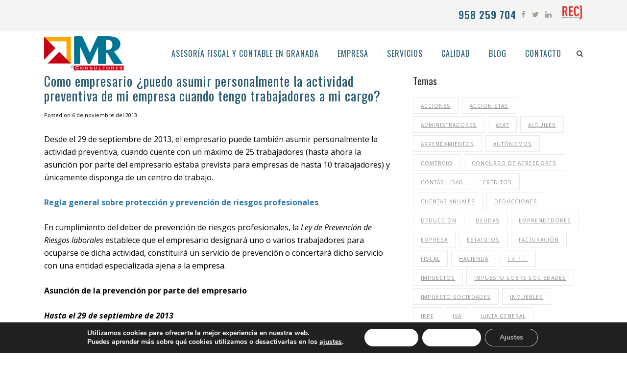

--- FILE ---
content_type: text/html; charset=UTF-8
request_url: https://mromeroconsultores.es/blog/como-empresario-puedo-asumir-personalmente-la-actividad-preventiva-de-mi-empresa-cuando-tengo-trabajadores-a-mi-cargo/
body_size: 22769
content:
<!DOCTYPE html><html lang="es"><head><meta charset="UTF-8" /><meta name=viewport content="width=device-width,initial-scale=1,user-scalable=no"><meta name="description" content="M. ROMERO CONSULTORES, S.L. es una entidad dedicada a la actividad de consultoría empresarial, contando entre sus principales campos de especialización los siguientes: asesoría fiscal, asesoría contable, asesoría mercantil , empresa familiar y concurso de acreedores."><meta name="keywords" content="asesoría fiscal en granada, asesoría contable en granada, asesoría mercantil en granada, consultoría de empresas granada, asesor fiscal, asesor contable, asesor mercantil, empresa familiar, concurso de acreedores, contabilidad de empresa, informes empresariales, análisis de empresa, gestión de empresas, asesoría de empresas"><link rel="profile" href="http://gmpg.org/xfn/11" /><link rel="pingback" href="https://mromeroconsultores.es/xmlrpc.php" /> <!--[if gte IE 9]><style type="text/css">.gradient {
			filter: none;
		}</style><![endif]--><link href='//fonts.googleapis.com/css?family=Open+Sans:100,100italic,200,200italic,300,300italic,400,400italic,500,500italic,600,600italic,700,700italic,800,800italic,900,900italic%7COswald:100,100italic,200,200italic,300,300italic,400,400italic,500,500italic,600,600italic,700,700italic,800,800italic,900,900italic%7CLato:100,100italic,200,200italic,300,300italic,400,400italic,500,500italic,600,600italic,700,700italic,800,800italic,900,900italic%7COpen+Sans:100,100italic,200,200italic,300,300italic,400,400italic,500,500italic,600,600italic,700,700italic,800,800italic,900,900italic%7COswald:100,100italic,200,200italic,300,300italic,400,400italic,500,500italic,600,600italic,700,700italic,800,800italic,900,900italic%7CPT+Sans:100,100italic,200,200italic,300,300italic,400,400italic,500,500italic,600,600italic,700,700italic,800,800italic,900,900italic%26subset%3Dlatin%2Clatin-ext' rel='stylesheet' type='text/css' /><meta name='robots' content='index, follow, max-image-preview:large, max-snippet:-1, max-video-preview:-1' /><style>img:is([sizes="auto" i], [sizes^="auto," i]) { contain-intrinsic-size: 3000px 1500px }</style><title>Como empresario ¿puedo asumir personalmente la actividad preventiva de mi empresa cuando tengo trabajadores a mi cargo?</title><meta name="description" content="Prevención de Riesgos Laborales. Desde el 29 de septiembre de 2013, el empresario puede también asumir personalmente la actividad preventiva, cuando cuente con un máximo de 25 trabajadores (hasta ahora la asunción por parte del empresario estaba prevista para empresas de hasta 10 trabajadores) y únicamente disponga de un centro de trabajo." /><link rel="canonical" href="https://mromeroconsultores.es/blog/como-empresario-puedo-asumir-personalmente-la-actividad-preventiva-de-mi-empresa-cuando-tengo-trabajadores-a-mi-cargo/" /><meta property="og:locale" content="es_ES" /><meta property="og:type" content="article" /><meta property="og:title" content="Como empresario ¿puedo asumir personalmente la actividad preventiva de mi empresa cuando tengo trabajadores a mi cargo?" /><meta property="og:description" content="Prevención de Riesgos Laborales. Desde el 29 de septiembre de 2013, el empresario puede también asumir personalmente la actividad preventiva, cuando cuente con un máximo de 25 trabajadores (hasta ahora la asunción por parte del empresario estaba prevista para empresas de hasta 10 trabajadores) y únicamente disponga de un centro de trabajo." /><meta property="og:url" content="https://mromeroconsultores.es/blog/como-empresario-puedo-asumir-personalmente-la-actividad-preventiva-de-mi-empresa-cuando-tengo-trabajadores-a-mi-cargo/" /><meta property="og:site_name" content="M Romero Consultores" /><meta property="article:publisher" content="https://www.facebook.com/MRomeroConsultores/" /><meta property="article:published_time" content="2013-11-06T09:17:34+00:00" /><meta property="og:image" content="https://mromeroconsultores.es/wp-content/uploads/2015/12/Home-1024x538.jpg" /><meta property="og:image:width" content="1024" /><meta property="og:image:height" content="538" /><meta property="og:image:type" content="image/jpeg" /><meta name="author" content="M. Romero Consultores" /><meta name="twitter:card" content="summary_large_image" /><meta name="twitter:creator" content="@mrconsultores" /><meta name="twitter:site" content="@mrconsultores" /><meta name="twitter:label1" content="Escrito por" /><meta name="twitter:data1" content="M. Romero Consultores" /><meta name="twitter:label2" content="Tiempo de lectura" /><meta name="twitter:data2" content="3 minutos" /> <script type="application/ld+json" class="yoast-schema-graph">{"@context":"https://schema.org","@graph":[{"@type":"Article","@id":"https://mromeroconsultores.es/blog/como-empresario-puedo-asumir-personalmente-la-actividad-preventiva-de-mi-empresa-cuando-tengo-trabajadores-a-mi-cargo/#article","isPartOf":{"@id":"https://mromeroconsultores.es/blog/como-empresario-puedo-asumir-personalmente-la-actividad-preventiva-de-mi-empresa-cuando-tengo-trabajadores-a-mi-cargo/"},"author":{"name":"M. Romero Consultores","@id":"https://mromeroconsultores.es/#/schema/person/dfecbd44c06091bc8b199a38c7f4a739"},"headline":"Como empresario ¿puedo asumir personalmente la actividad preventiva de mi empresa cuando tengo trabajadores a mi cargo?","datePublished":"2013-11-06T09:17:34+00:00","mainEntityOfPage":{"@id":"https://mromeroconsultores.es/blog/como-empresario-puedo-asumir-personalmente-la-actividad-preventiva-de-mi-empresa-cuando-tengo-trabajadores-a-mi-cargo/"},"wordCount":554,"commentCount":0,"keywords":["pequeñas empresas","prevención de riesgos laborales","prevención de riesgos profesionales","Prevención Riesgos Laborales","Pymes","real decreto 36/1997"],"articleSection":["Blog"],"inLanguage":"es","potentialAction":[{"@type":"CommentAction","name":"Comment","target":["https://mromeroconsultores.es/blog/como-empresario-puedo-asumir-personalmente-la-actividad-preventiva-de-mi-empresa-cuando-tengo-trabajadores-a-mi-cargo/#respond"]}]},{"@type":"WebPage","@id":"https://mromeroconsultores.es/blog/como-empresario-puedo-asumir-personalmente-la-actividad-preventiva-de-mi-empresa-cuando-tengo-trabajadores-a-mi-cargo/","url":"https://mromeroconsultores.es/blog/como-empresario-puedo-asumir-personalmente-la-actividad-preventiva-de-mi-empresa-cuando-tengo-trabajadores-a-mi-cargo/","name":"Como empresario ¿puedo asumir personalmente la actividad preventiva de mi empresa cuando tengo trabajadores a mi cargo?","isPartOf":{"@id":"https://mromeroconsultores.es/#website"},"datePublished":"2013-11-06T09:17:34+00:00","author":{"@id":"https://mromeroconsultores.es/#/schema/person/dfecbd44c06091bc8b199a38c7f4a739"},"description":"Prevención de Riesgos Laborales. Desde el 29 de septiembre de 2013, el empresario puede también asumir personalmente la actividad preventiva, cuando cuente con un máximo de 25 trabajadores (hasta ahora la asunción por parte del empresario estaba prevista para empresas de hasta 10 trabajadores) y únicamente disponga de un centro de trabajo.","breadcrumb":{"@id":"https://mromeroconsultores.es/blog/como-empresario-puedo-asumir-personalmente-la-actividad-preventiva-de-mi-empresa-cuando-tengo-trabajadores-a-mi-cargo/#breadcrumb"},"inLanguage":"es","potentialAction":[{"@type":"ReadAction","target":["https://mromeroconsultores.es/blog/como-empresario-puedo-asumir-personalmente-la-actividad-preventiva-de-mi-empresa-cuando-tengo-trabajadores-a-mi-cargo/"]}]},{"@type":"BreadcrumbList","@id":"https://mromeroconsultores.es/blog/como-empresario-puedo-asumir-personalmente-la-actividad-preventiva-de-mi-empresa-cuando-tengo-trabajadores-a-mi-cargo/#breadcrumb","itemListElement":[{"@type":"ListItem","position":1,"name":"Portada","item":"https://mromeroconsultores.es/"},{"@type":"ListItem","position":2,"name":"Como empresario ¿puedo asumir personalmente la actividad preventiva de mi empresa cuando tengo trabajadores a mi cargo?"}]},{"@type":"WebSite","@id":"https://mromeroconsultores.es/#website","url":"https://mromeroconsultores.es/","name":"M Romero Consultores","description":"Asesoría fiscal y contable en Granada | Consultoría empresarial en Granada","potentialAction":[{"@type":"SearchAction","target":{"@type":"EntryPoint","urlTemplate":"https://mromeroconsultores.es/?s={search_term_string}"},"query-input":{"@type":"PropertyValueSpecification","valueRequired":true,"valueName":"search_term_string"}}],"inLanguage":"es"},{"@type":"Person","@id":"https://mromeroconsultores.es/#/schema/person/dfecbd44c06091bc8b199a38c7f4a739","name":"M. Romero Consultores","image":{"@type":"ImageObject","inLanguage":"es","@id":"https://mromeroconsultores.es/#/schema/person/image/","url":"https://secure.gravatar.com/avatar/f9124bdd5efd1af70a4562fd26c4f336?s=96&d=mm&r=g","contentUrl":"https://secure.gravatar.com/avatar/f9124bdd5efd1af70a4562fd26c4f336?s=96&d=mm&r=g","caption":"M. Romero Consultores"},"description":"M. ROMERO CONSULTORES, S.L. es una entidad dedicada a la actividad de consultoría empresarial, contando entre sus principales campos de especialización los siguientes: fiscal, contable, mercantil y empresa familiar.","sameAs":["http:www.mromeroconsultores.es"]}]}</script> <link rel='dns-prefetch' href='//maps.googleapis.com' /><link rel='dns-prefetch' href='//www.googletagmanager.com' /><link rel="alternate" type="application/rss+xml" title="M Romero Consultores &raquo; Feed" href="https://mromeroconsultores.es/feed/" /><link rel="alternate" type="application/rss+xml" title="M Romero Consultores &raquo; Feed de los comentarios" href="https://mromeroconsultores.es/comments/feed/" /><link rel="alternate" type="application/rss+xml" title="M Romero Consultores &raquo; Comentario Como empresario ¿puedo asumir personalmente la actividad preventiva de mi empresa  cuando tengo trabajadores a mi cargo? del feed" href="https://mromeroconsultores.es/blog/como-empresario-puedo-asumir-personalmente-la-actividad-preventiva-de-mi-empresa-cuando-tengo-trabajadores-a-mi-cargo/feed/" /> <script defer src="[data-uri]"></script> <style id='wp-emoji-styles-inline-css' type='text/css'>img.wp-smiley, img.emoji {
		display: inline !important;
		border: none !important;
		box-shadow: none !important;
		height: 1em !important;
		width: 1em !important;
		margin: 0 0.07em !important;
		vertical-align: -0.1em !important;
		background: none !important;
		padding: 0 !important;
	}</style><link rel='stylesheet' id='wp-block-library-css' href='https://mromeroconsultores.es/wp-includes/css/dist/block-library/style.min.css?ver=6.7.4' type='text/css' media='all' /><style id='classic-theme-styles-inline-css' type='text/css'>/*! This file is auto-generated */
.wp-block-button__link{color:#fff;background-color:#32373c;border-radius:9999px;box-shadow:none;text-decoration:none;padding:calc(.667em + 2px) calc(1.333em + 2px);font-size:1.125em}.wp-block-file__button{background:#32373c;color:#fff;text-decoration:none}</style><style id='global-styles-inline-css' type='text/css'>:root{--wp--preset--aspect-ratio--square: 1;--wp--preset--aspect-ratio--4-3: 4/3;--wp--preset--aspect-ratio--3-4: 3/4;--wp--preset--aspect-ratio--3-2: 3/2;--wp--preset--aspect-ratio--2-3: 2/3;--wp--preset--aspect-ratio--16-9: 16/9;--wp--preset--aspect-ratio--9-16: 9/16;--wp--preset--color--black: #000000;--wp--preset--color--cyan-bluish-gray: #abb8c3;--wp--preset--color--white: #ffffff;--wp--preset--color--pale-pink: #f78da7;--wp--preset--color--vivid-red: #cf2e2e;--wp--preset--color--luminous-vivid-orange: #ff6900;--wp--preset--color--luminous-vivid-amber: #fcb900;--wp--preset--color--light-green-cyan: #7bdcb5;--wp--preset--color--vivid-green-cyan: #00d084;--wp--preset--color--pale-cyan-blue: #8ed1fc;--wp--preset--color--vivid-cyan-blue: #0693e3;--wp--preset--color--vivid-purple: #9b51e0;--wp--preset--gradient--vivid-cyan-blue-to-vivid-purple: linear-gradient(135deg,rgba(6,147,227,1) 0%,rgb(155,81,224) 100%);--wp--preset--gradient--light-green-cyan-to-vivid-green-cyan: linear-gradient(135deg,rgb(122,220,180) 0%,rgb(0,208,130) 100%);--wp--preset--gradient--luminous-vivid-amber-to-luminous-vivid-orange: linear-gradient(135deg,rgba(252,185,0,1) 0%,rgba(255,105,0,1) 100%);--wp--preset--gradient--luminous-vivid-orange-to-vivid-red: linear-gradient(135deg,rgba(255,105,0,1) 0%,rgb(207,46,46) 100%);--wp--preset--gradient--very-light-gray-to-cyan-bluish-gray: linear-gradient(135deg,rgb(238,238,238) 0%,rgb(169,184,195) 100%);--wp--preset--gradient--cool-to-warm-spectrum: linear-gradient(135deg,rgb(74,234,220) 0%,rgb(151,120,209) 20%,rgb(207,42,186) 40%,rgb(238,44,130) 60%,rgb(251,105,98) 80%,rgb(254,248,76) 100%);--wp--preset--gradient--blush-light-purple: linear-gradient(135deg,rgb(255,206,236) 0%,rgb(152,150,240) 100%);--wp--preset--gradient--blush-bordeaux: linear-gradient(135deg,rgb(254,205,165) 0%,rgb(254,45,45) 50%,rgb(107,0,62) 100%);--wp--preset--gradient--luminous-dusk: linear-gradient(135deg,rgb(255,203,112) 0%,rgb(199,81,192) 50%,rgb(65,88,208) 100%);--wp--preset--gradient--pale-ocean: linear-gradient(135deg,rgb(255,245,203) 0%,rgb(182,227,212) 50%,rgb(51,167,181) 100%);--wp--preset--gradient--electric-grass: linear-gradient(135deg,rgb(202,248,128) 0%,rgb(113,206,126) 100%);--wp--preset--gradient--midnight: linear-gradient(135deg,rgb(2,3,129) 0%,rgb(40,116,252) 100%);--wp--preset--font-size--small: 13px;--wp--preset--font-size--medium: 20px;--wp--preset--font-size--large: 36px;--wp--preset--font-size--x-large: 42px;--wp--preset--spacing--20: 0.44rem;--wp--preset--spacing--30: 0.67rem;--wp--preset--spacing--40: 1rem;--wp--preset--spacing--50: 1.5rem;--wp--preset--spacing--60: 2.25rem;--wp--preset--spacing--70: 3.38rem;--wp--preset--spacing--80: 5.06rem;--wp--preset--shadow--natural: 6px 6px 9px rgba(0, 0, 0, 0.2);--wp--preset--shadow--deep: 12px 12px 50px rgba(0, 0, 0, 0.4);--wp--preset--shadow--sharp: 6px 6px 0px rgba(0, 0, 0, 0.2);--wp--preset--shadow--outlined: 6px 6px 0px -3px rgba(255, 255, 255, 1), 6px 6px rgba(0, 0, 0, 1);--wp--preset--shadow--crisp: 6px 6px 0px rgba(0, 0, 0, 1);}:where(.is-layout-flex){gap: 0.5em;}:where(.is-layout-grid){gap: 0.5em;}body .is-layout-flex{display: flex;}.is-layout-flex{flex-wrap: wrap;align-items: center;}.is-layout-flex > :is(*, div){margin: 0;}body .is-layout-grid{display: grid;}.is-layout-grid > :is(*, div){margin: 0;}:where(.wp-block-columns.is-layout-flex){gap: 2em;}:where(.wp-block-columns.is-layout-grid){gap: 2em;}:where(.wp-block-post-template.is-layout-flex){gap: 1.25em;}:where(.wp-block-post-template.is-layout-grid){gap: 1.25em;}.has-black-color{color: var(--wp--preset--color--black) !important;}.has-cyan-bluish-gray-color{color: var(--wp--preset--color--cyan-bluish-gray) !important;}.has-white-color{color: var(--wp--preset--color--white) !important;}.has-pale-pink-color{color: var(--wp--preset--color--pale-pink) !important;}.has-vivid-red-color{color: var(--wp--preset--color--vivid-red) !important;}.has-luminous-vivid-orange-color{color: var(--wp--preset--color--luminous-vivid-orange) !important;}.has-luminous-vivid-amber-color{color: var(--wp--preset--color--luminous-vivid-amber) !important;}.has-light-green-cyan-color{color: var(--wp--preset--color--light-green-cyan) !important;}.has-vivid-green-cyan-color{color: var(--wp--preset--color--vivid-green-cyan) !important;}.has-pale-cyan-blue-color{color: var(--wp--preset--color--pale-cyan-blue) !important;}.has-vivid-cyan-blue-color{color: var(--wp--preset--color--vivid-cyan-blue) !important;}.has-vivid-purple-color{color: var(--wp--preset--color--vivid-purple) !important;}.has-black-background-color{background-color: var(--wp--preset--color--black) !important;}.has-cyan-bluish-gray-background-color{background-color: var(--wp--preset--color--cyan-bluish-gray) !important;}.has-white-background-color{background-color: var(--wp--preset--color--white) !important;}.has-pale-pink-background-color{background-color: var(--wp--preset--color--pale-pink) !important;}.has-vivid-red-background-color{background-color: var(--wp--preset--color--vivid-red) !important;}.has-luminous-vivid-orange-background-color{background-color: var(--wp--preset--color--luminous-vivid-orange) !important;}.has-luminous-vivid-amber-background-color{background-color: var(--wp--preset--color--luminous-vivid-amber) !important;}.has-light-green-cyan-background-color{background-color: var(--wp--preset--color--light-green-cyan) !important;}.has-vivid-green-cyan-background-color{background-color: var(--wp--preset--color--vivid-green-cyan) !important;}.has-pale-cyan-blue-background-color{background-color: var(--wp--preset--color--pale-cyan-blue) !important;}.has-vivid-cyan-blue-background-color{background-color: var(--wp--preset--color--vivid-cyan-blue) !important;}.has-vivid-purple-background-color{background-color: var(--wp--preset--color--vivid-purple) !important;}.has-black-border-color{border-color: var(--wp--preset--color--black) !important;}.has-cyan-bluish-gray-border-color{border-color: var(--wp--preset--color--cyan-bluish-gray) !important;}.has-white-border-color{border-color: var(--wp--preset--color--white) !important;}.has-pale-pink-border-color{border-color: var(--wp--preset--color--pale-pink) !important;}.has-vivid-red-border-color{border-color: var(--wp--preset--color--vivid-red) !important;}.has-luminous-vivid-orange-border-color{border-color: var(--wp--preset--color--luminous-vivid-orange) !important;}.has-luminous-vivid-amber-border-color{border-color: var(--wp--preset--color--luminous-vivid-amber) !important;}.has-light-green-cyan-border-color{border-color: var(--wp--preset--color--light-green-cyan) !important;}.has-vivid-green-cyan-border-color{border-color: var(--wp--preset--color--vivid-green-cyan) !important;}.has-pale-cyan-blue-border-color{border-color: var(--wp--preset--color--pale-cyan-blue) !important;}.has-vivid-cyan-blue-border-color{border-color: var(--wp--preset--color--vivid-cyan-blue) !important;}.has-vivid-purple-border-color{border-color: var(--wp--preset--color--vivid-purple) !important;}.has-vivid-cyan-blue-to-vivid-purple-gradient-background{background: var(--wp--preset--gradient--vivid-cyan-blue-to-vivid-purple) !important;}.has-light-green-cyan-to-vivid-green-cyan-gradient-background{background: var(--wp--preset--gradient--light-green-cyan-to-vivid-green-cyan) !important;}.has-luminous-vivid-amber-to-luminous-vivid-orange-gradient-background{background: var(--wp--preset--gradient--luminous-vivid-amber-to-luminous-vivid-orange) !important;}.has-luminous-vivid-orange-to-vivid-red-gradient-background{background: var(--wp--preset--gradient--luminous-vivid-orange-to-vivid-red) !important;}.has-very-light-gray-to-cyan-bluish-gray-gradient-background{background: var(--wp--preset--gradient--very-light-gray-to-cyan-bluish-gray) !important;}.has-cool-to-warm-spectrum-gradient-background{background: var(--wp--preset--gradient--cool-to-warm-spectrum) !important;}.has-blush-light-purple-gradient-background{background: var(--wp--preset--gradient--blush-light-purple) !important;}.has-blush-bordeaux-gradient-background{background: var(--wp--preset--gradient--blush-bordeaux) !important;}.has-luminous-dusk-gradient-background{background: var(--wp--preset--gradient--luminous-dusk) !important;}.has-pale-ocean-gradient-background{background: var(--wp--preset--gradient--pale-ocean) !important;}.has-electric-grass-gradient-background{background: var(--wp--preset--gradient--electric-grass) !important;}.has-midnight-gradient-background{background: var(--wp--preset--gradient--midnight) !important;}.has-small-font-size{font-size: var(--wp--preset--font-size--small) !important;}.has-medium-font-size{font-size: var(--wp--preset--font-size--medium) !important;}.has-large-font-size{font-size: var(--wp--preset--font-size--large) !important;}.has-x-large-font-size{font-size: var(--wp--preset--font-size--x-large) !important;}
:where(.wp-block-post-template.is-layout-flex){gap: 1.25em;}:where(.wp-block-post-template.is-layout-grid){gap: 1.25em;}
:where(.wp-block-columns.is-layout-flex){gap: 2em;}:where(.wp-block-columns.is-layout-grid){gap: 2em;}
:root :where(.wp-block-pullquote){font-size: 1.5em;line-height: 1.6;}</style><link rel='stylesheet' id='contact-form-7-css' href='https://mromeroconsultores.es/wp-content/cache/autoptimize/css/autoptimize_single_64ac31699f5326cb3c76122498b76f66.css?ver=6.1.2' type='text/css' media='all' /><link rel='stylesheet' id='edgt_default_style-css' href='https://mromeroconsultores.es/wp-content/themes/vigor/style.css?ver=6.7.4' type='text/css' media='all' /><link rel='stylesheet' id='edgt_stylesheet-css' href='https://mromeroconsultores.es/wp-content/themes/vigor/css/stylesheet.min.css?ver=6.7.4' type='text/css' media='all' /><link rel='stylesheet' id='edgt_blog-css' href='https://mromeroconsultores.es/wp-content/themes/vigor/css/blog.min.css?ver=6.7.4' type='text/css' media='all' /><link rel='stylesheet' id='edgt_style_dynamic-css' href='https://mromeroconsultores.es/wp-content/cache/autoptimize/css/autoptimize_single_cfde396afcd56dda1847708b4389a917.css?ver=1712329239' type='text/css' media='all' /><link rel='stylesheet' id='edgt_font_awesome-css' href='https://mromeroconsultores.es/wp-content/themes/vigor/css/font-awesome/css/font-awesome.min.css?ver=6.7.4' type='text/css' media='all' /><link rel='stylesheet' id='edgt_font_elegant-css' href='https://mromeroconsultores.es/wp-content/themes/vigor/css/elegant-icons/style.min.css?ver=6.7.4' type='text/css' media='all' /><link rel='stylesheet' id='edgt_ion_icons-css' href='https://mromeroconsultores.es/wp-content/themes/vigor/css/ion-icons/css/ionicons.min.css?ver=6.7.4' type='text/css' media='all' /><link rel='stylesheet' id='edgt_linea_icons-css' href='https://mromeroconsultores.es/wp-content/cache/autoptimize/css/autoptimize_single_fb652e0ccf33810bc0b1bfe7534fdc8c.css?ver=6.7.4' type='text/css' media='all' /><link rel='stylesheet' id='edgt_responsive-css' href='https://mromeroconsultores.es/wp-content/themes/vigor/css/responsive.min.css?ver=6.7.4' type='text/css' media='all' /><link rel='stylesheet' id='edgt_style_dynamic_responsive-css' href='https://mromeroconsultores.es/wp-content/cache/autoptimize/css/autoptimize_single_089b4abbdfaf4753e133d815c9e20ed8.css?ver=1712329239' type='text/css' media='all' /><link rel='stylesheet' id='js_composer_front-css' href='https://mromeroconsultores.es/wp-content/plugins/js_composer/assets/css/js_composer.min.css?ver=6.9.0' type='text/css' media='all' /><link rel='stylesheet' id='edgt_custom_css-css' href='https://mromeroconsultores.es/wp-content/themes/vigor/css/custom_css.css?ver=1712329239' type='text/css' media='all' /><link rel='stylesheet' id='edgt_mac_stylesheet-css' href='https://mromeroconsultores.es/wp-content/cache/autoptimize/css/autoptimize_single_4f5b27f946935dc46581fccf987b6b79.css?ver=6.7.4' type='text/css' media='all' /><link rel='stylesheet' id='edgt_webkit-css' href='https://mromeroconsultores.es/wp-content/cache/autoptimize/css/autoptimize_single_ae8f2475b894060d02fac407956b3e2e.css?ver=6.7.4' type='text/css' media='all' /><link rel='stylesheet' id='childstyle-css' href='https://mromeroconsultores.es/wp-content/cache/autoptimize/css/autoptimize_single_4f7ca5323110726245345fa36d938172.css?ver=6.7.4' type='text/css' media='all' /><link rel='stylesheet' id='moove_gdpr_frontend-css' href='https://mromeroconsultores.es/wp-content/cache/autoptimize/css/autoptimize_single_fa720c8532a35a9ee87600b97339b760.css?ver=5.0.9' type='text/css' media='all' /><style id='moove_gdpr_frontend-inline-css' type='text/css'>#moove_gdpr_cookie_modal,#moove_gdpr_cookie_info_bar,.gdpr_cookie_settings_shortcode_content{font-family:&#039;Nunito&#039;,sans-serif}#moove_gdpr_save_popup_settings_button{background-color:#373737;color:#fff}#moove_gdpr_save_popup_settings_button:hover{background-color:#000}#moove_gdpr_cookie_info_bar .moove-gdpr-info-bar-container .moove-gdpr-info-bar-content a.mgbutton,#moove_gdpr_cookie_info_bar .moove-gdpr-info-bar-container .moove-gdpr-info-bar-content button.mgbutton{background-color:#fff}#moove_gdpr_cookie_modal .moove-gdpr-modal-content .moove-gdpr-modal-footer-content .moove-gdpr-button-holder a.mgbutton,#moove_gdpr_cookie_modal .moove-gdpr-modal-content .moove-gdpr-modal-footer-content .moove-gdpr-button-holder button.mgbutton,.gdpr_cookie_settings_shortcode_content .gdpr-shr-button.button-green{background-color:#fff;border-color:#fff}#moove_gdpr_cookie_modal .moove-gdpr-modal-content .moove-gdpr-modal-footer-content .moove-gdpr-button-holder a.mgbutton:hover,#moove_gdpr_cookie_modal .moove-gdpr-modal-content .moove-gdpr-modal-footer-content .moove-gdpr-button-holder button.mgbutton:hover,.gdpr_cookie_settings_shortcode_content .gdpr-shr-button.button-green:hover{background-color:#fff;color:#fff}#moove_gdpr_cookie_modal .moove-gdpr-modal-content .moove-gdpr-modal-close i,#moove_gdpr_cookie_modal .moove-gdpr-modal-content .moove-gdpr-modal-close span.gdpr-icon{background-color:#fff;border:1px solid #fff}#moove_gdpr_cookie_info_bar span.moove-gdpr-infobar-allow-all.focus-g,#moove_gdpr_cookie_info_bar span.moove-gdpr-infobar-allow-all:focus,#moove_gdpr_cookie_info_bar button.moove-gdpr-infobar-allow-all.focus-g,#moove_gdpr_cookie_info_bar button.moove-gdpr-infobar-allow-all:focus,#moove_gdpr_cookie_info_bar span.moove-gdpr-infobar-reject-btn.focus-g,#moove_gdpr_cookie_info_bar span.moove-gdpr-infobar-reject-btn:focus,#moove_gdpr_cookie_info_bar button.moove-gdpr-infobar-reject-btn.focus-g,#moove_gdpr_cookie_info_bar button.moove-gdpr-infobar-reject-btn:focus,#moove_gdpr_cookie_info_bar span.change-settings-button.focus-g,#moove_gdpr_cookie_info_bar span.change-settings-button:focus,#moove_gdpr_cookie_info_bar button.change-settings-button.focus-g,#moove_gdpr_cookie_info_bar button.change-settings-button:focus{-webkit-box-shadow:0 0 1px 3px #fff;-moz-box-shadow:0 0 1px 3px #fff;box-shadow:0 0 1px 3px #fff}#moove_gdpr_cookie_modal .moove-gdpr-modal-content .moove-gdpr-modal-close i:hover,#moove_gdpr_cookie_modal .moove-gdpr-modal-content .moove-gdpr-modal-close span.gdpr-icon:hover,#moove_gdpr_cookie_info_bar span[data-href]>u.change-settings-button{color:#fff}#moove_gdpr_cookie_modal .moove-gdpr-modal-content .moove-gdpr-modal-left-content #moove-gdpr-menu li.menu-item-selected a span.gdpr-icon,#moove_gdpr_cookie_modal .moove-gdpr-modal-content .moove-gdpr-modal-left-content #moove-gdpr-menu li.menu-item-selected button span.gdpr-icon{color:inherit}#moove_gdpr_cookie_modal .moove-gdpr-modal-content .moove-gdpr-modal-left-content #moove-gdpr-menu li a span.gdpr-icon,#moove_gdpr_cookie_modal .moove-gdpr-modal-content .moove-gdpr-modal-left-content #moove-gdpr-menu li button span.gdpr-icon{color:inherit}#moove_gdpr_cookie_modal .gdpr-acc-link{line-height:0;font-size:0;color:transparent;position:absolute}#moove_gdpr_cookie_modal .moove-gdpr-modal-content .moove-gdpr-modal-close:hover i,#moove_gdpr_cookie_modal .moove-gdpr-modal-content .moove-gdpr-modal-left-content #moove-gdpr-menu li a,#moove_gdpr_cookie_modal .moove-gdpr-modal-content .moove-gdpr-modal-left-content #moove-gdpr-menu li button,#moove_gdpr_cookie_modal .moove-gdpr-modal-content .moove-gdpr-modal-left-content #moove-gdpr-menu li button i,#moove_gdpr_cookie_modal .moove-gdpr-modal-content .moove-gdpr-modal-left-content #moove-gdpr-menu li a i,#moove_gdpr_cookie_modal .moove-gdpr-modal-content .moove-gdpr-tab-main .moove-gdpr-tab-main-content a:hover,#moove_gdpr_cookie_info_bar.moove-gdpr-dark-scheme .moove-gdpr-info-bar-container .moove-gdpr-info-bar-content a.mgbutton:hover,#moove_gdpr_cookie_info_bar.moove-gdpr-dark-scheme .moove-gdpr-info-bar-container .moove-gdpr-info-bar-content button.mgbutton:hover,#moove_gdpr_cookie_info_bar.moove-gdpr-dark-scheme .moove-gdpr-info-bar-container .moove-gdpr-info-bar-content a:hover,#moove_gdpr_cookie_info_bar.moove-gdpr-dark-scheme .moove-gdpr-info-bar-container .moove-gdpr-info-bar-content button:hover,#moove_gdpr_cookie_info_bar.moove-gdpr-dark-scheme .moove-gdpr-info-bar-container .moove-gdpr-info-bar-content span.change-settings-button:hover,#moove_gdpr_cookie_info_bar.moove-gdpr-dark-scheme .moove-gdpr-info-bar-container .moove-gdpr-info-bar-content button.change-settings-button:hover,#moove_gdpr_cookie_info_bar.moove-gdpr-dark-scheme .moove-gdpr-info-bar-container .moove-gdpr-info-bar-content u.change-settings-button:hover,#moove_gdpr_cookie_info_bar span[data-href]>u.change-settings-button,#moove_gdpr_cookie_info_bar.moove-gdpr-dark-scheme .moove-gdpr-info-bar-container .moove-gdpr-info-bar-content a.mgbutton.focus-g,#moove_gdpr_cookie_info_bar.moove-gdpr-dark-scheme .moove-gdpr-info-bar-container .moove-gdpr-info-bar-content button.mgbutton.focus-g,#moove_gdpr_cookie_info_bar.moove-gdpr-dark-scheme .moove-gdpr-info-bar-container .moove-gdpr-info-bar-content a.focus-g,#moove_gdpr_cookie_info_bar.moove-gdpr-dark-scheme .moove-gdpr-info-bar-container .moove-gdpr-info-bar-content button.focus-g,#moove_gdpr_cookie_info_bar.moove-gdpr-dark-scheme .moove-gdpr-info-bar-container .moove-gdpr-info-bar-content a.mgbutton:focus,#moove_gdpr_cookie_info_bar.moove-gdpr-dark-scheme .moove-gdpr-info-bar-container .moove-gdpr-info-bar-content button.mgbutton:focus,#moove_gdpr_cookie_info_bar.moove-gdpr-dark-scheme .moove-gdpr-info-bar-container .moove-gdpr-info-bar-content a:focus,#moove_gdpr_cookie_info_bar.moove-gdpr-dark-scheme .moove-gdpr-info-bar-container .moove-gdpr-info-bar-content button:focus,#moove_gdpr_cookie_info_bar.moove-gdpr-dark-scheme .moove-gdpr-info-bar-container .moove-gdpr-info-bar-content span.change-settings-button.focus-g,span.change-settings-button:focus,button.change-settings-button.focus-g,button.change-settings-button:focus,#moove_gdpr_cookie_info_bar.moove-gdpr-dark-scheme .moove-gdpr-info-bar-container .moove-gdpr-info-bar-content u.change-settings-button.focus-g,#moove_gdpr_cookie_info_bar.moove-gdpr-dark-scheme .moove-gdpr-info-bar-container .moove-gdpr-info-bar-content u.change-settings-button:focus{color:#fff}#moove_gdpr_cookie_modal .moove-gdpr-branding.focus-g span,#moove_gdpr_cookie_modal .moove-gdpr-modal-content .moove-gdpr-tab-main a.focus-g,#moove_gdpr_cookie_modal .moove-gdpr-modal-content .moove-gdpr-tab-main .gdpr-cd-details-toggle.focus-g{color:#fff}#moove_gdpr_cookie_modal.gdpr_lightbox-hide{display:none}</style> <script type="text/javascript" src="https://mromeroconsultores.es/wp-includes/js/jquery/jquery.min.js?ver=3.7.1" id="jquery-core-js"></script> <script defer type="text/javascript" src="https://mromeroconsultores.es/wp-includes/js/jquery/jquery-migrate.min.js?ver=3.4.1" id="jquery-migrate-js"></script> 
 <script defer type="text/javascript" src="https://www.googletagmanager.com/gtag/js?id=GT-WP4ZJD9" id="google_gtagjs-js"></script> <script defer id="google_gtagjs-js-after" src="[data-uri]"></script> <link rel="https://api.w.org/" href="https://mromeroconsultores.es/wp-json/" /><link rel="alternate" title="JSON" type="application/json" href="https://mromeroconsultores.es/wp-json/wp/v2/posts/51502" /><link rel="EditURI" type="application/rsd+xml" title="RSD" href="https://mromeroconsultores.es/xmlrpc.php?rsd" /><meta name="generator" content="WordPress 6.7.4" /><link rel='shortlink' href='https://mromeroconsultores.es/?p=51502' /><link rel="alternate" title="oEmbed (JSON)" type="application/json+oembed" href="https://mromeroconsultores.es/wp-json/oembed/1.0/embed?url=https%3A%2F%2Fmromeroconsultores.es%2Fblog%2Fcomo-empresario-puedo-asumir-personalmente-la-actividad-preventiva-de-mi-empresa-cuando-tengo-trabajadores-a-mi-cargo%2F" /><link rel="alternate" title="oEmbed (XML)" type="text/xml+oembed" href="https://mromeroconsultores.es/wp-json/oembed/1.0/embed?url=https%3A%2F%2Fmromeroconsultores.es%2Fblog%2Fcomo-empresario-puedo-asumir-personalmente-la-actividad-preventiva-de-mi-empresa-cuando-tengo-trabajadores-a-mi-cargo%2F&#038;format=xml" /><meta name="generator" content="Site Kit by Google 1.170.0" /><!--[if IE 9]><link rel="stylesheet" type="text/css" href="https://mromeroconsultores.es/wp-content/themes/vigor/css/ie9_stylesheet.css" media="screen"><![endif]--><meta name="generator" content="Powered by WPBakery Page Builder - drag and drop page builder for WordPress."/><link rel="icon" href="https://mromeroconsultores.es/wp-content/uploads/2015/12/cropped-Favicon1-32x32.png" sizes="32x32" /><link rel="icon" href="https://mromeroconsultores.es/wp-content/uploads/2015/12/cropped-Favicon1-192x192.png" sizes="192x192" /><link rel="apple-touch-icon" href="https://mromeroconsultores.es/wp-content/uploads/2015/12/cropped-Favicon1-180x180.png" /><meta name="msapplication-TileImage" content="https://mromeroconsultores.es/wp-content/uploads/2015/12/cropped-Favicon1-270x270.png" /><style type="text/css" id="wp-custom-css">p{
    font-family: Open Sans, sans-serif;font-size: 16px;line-height: 26px;letter-spacing: 0px;font-weight: 400;font-style: normal;text-transform: none;color: #000000    }

ul {
    list-style-position: outside;
		margin-left:3em; margin-top: 10px;margin-bottom: 20px;line-height: 25px;font-size: 16px
}

ol {
    list-style-position: inside;
		margin-left:3em;  margin-top: 10px;margin-bottom: 20px;line-height: 25px;font-size: 16px
}</style><noscript><style>.wpb_animate_when_almost_visible { opacity: 1; }</style></noscript></head><body class="post-template-default single single-post postid-51502 single-format-standard edgt-core-1.2  vigor child-child-ver-1.0.0 vigor-ver-2.1.1  vertical_menu_with_scroll smooth_scroll side_menu_slide_with_content width_370 wpb-js-composer js-comp-ver-6.9.0 vc_responsive"><section class="side_menu right"><div class="close_side_menu_holder"><div class="close_side_menu_holder_inner"><a href="#" target="_self" class="close_side_menu"><span aria-hidden="true" class="icon_close"></span></a></div></div><div id="text-8" class="widget widget_text posts_holder"><div class="textwidget"><div class="separator  transparent position_center  " style="margin-top:60px"></div> <a href="http://demo.edge-themes.com/vigor3"><img src="http://demo.edge-themes.com/vigor3/wp-content/uploads/2015/03/logo_footer_new.png" alt="logo" /> </a><div class="separator  transparent position_center  " style="margin-top:20px"></div></div></div><div id="text-9" class="widget widget_text posts_holder"><div class="textwidget"><span class="edgt_icon_shade edgt_icon_shortcode font_awesome normal  "  style="margin: 0 20px 0 0;"><a href="http://www.skype.com/en/" target="_blank" style="color: #565952;" ><i class="edgt_icon_font_awesome fa fa-skype " style="font-size: 17px;color: #565952;line-height:19px; " data-hover-color="#94907b" ></i></a></span><span class="edgt_icon_shade edgt_icon_shortcode font_awesome normal  "  style="margin: 0 20px 0 0;"><a href="http://www.facebook.com" target="_blank" style="color: #565952;" ><i class="edgt_icon_font_awesome fa fa-facebook " style="font-size: 17px;color: #565952;line-height:19px; " data-hover-color="#94907b" ></i></a></span><span class="edgt_icon_shade edgt_icon_shortcode font_awesome normal  "  style="margin: 0 20px 0 0;"><a href="http://twitter.com" target="_blank" style="color: #565952;" ><i class="edgt_icon_font_awesome fa fa-twitter " style="font-size: 17px;color: #565952;line-height:19px; " data-hover-color="#94907b" ></i></a></span><span class="edgt_icon_shade edgt_icon_shortcode font_awesome normal  "  style="margin: 0 20px 0 0;"><a href="https://www.linkedin.com" target="_blank" style="color: #565952;" ><i class="edgt_icon_font_awesome fa fa-linkedin " style="font-size: 17px;color: #565952;line-height:19px; " data-hover-color="#94907b" ></i></a></span><span class="edgt_icon_shade edgt_icon_shortcode font_awesome normal  "  style="margin: 0 0 0 0;"><a href="https://www.pinterest.com" target="_blank" style="color: #565952;" ><i class="edgt_icon_font_awesome fa fa-pinterest " style="font-size: 17px;color: #565952;line-height:19px; " data-hover-color="#94907b" ></i></a></span></div></div></section><div class="wrapper"><div class="wrapper_inner"><header class="page_header scrolled_not_transparent has_top scroll_top  fixed"><div class="header_inner clearfix"><form role="search" action="https://mromeroconsultores.es/" class="edgt_search_form_3" method="get"><div class="container"><div class="container_inner clearfix"><div class="form_holder_outer"><div class="form_holder"> <input type="text" placeholder="Search" name="s" class="edgt_search_field" autocomplete="off" /><div class="edgt_search_close"> <a href="#"> <i class="edgt_icon_font_awesome fa fa-times " ></i> </a></div></div></div></div></div></form><div class="header_top_bottom_holder"><div class="header_top clearfix"  ><div class="container"><div class="container_inner clearfix" ><div class="left"><div class="inner"></div></div><div class="right"><div class="inner"><div class="widget_text header-widget widget_custom_html header-right-widget"><div class="textwidget custom-html-widget"><h3 style="font-weight:600; margin-top:5px;">958 259 704</h3></div></div><div class="header-widget widget_text header-right-widget"><div class="textwidget"><span class="edgt_icon_shade edgt_icon_shortcode font_awesome normal  "  style="margin: 0 10px 0 0;"><a href="https://www.facebook.com/MRomeroConsultores/" target="_blank" style="color: #9fa08f;" ><i class="edgt_icon_font_awesome fa fa-facebook " style="font-size: 15px;color: #9fa08f;line-height:17px; " data-hover-color="#ffa818" ></i></a></span> <span class="edgt_icon_shade edgt_icon_shortcode font_awesome normal  "  style="margin: 0 10px 0 0;"><a href="https://twitter.com/mrconsultores" target="_blank" style="color: #9fa08f;" ><i class="edgt_icon_font_awesome fa fa-twitter " style="font-size: 15px;color: #9fa08f;line-height:17px; " data-hover-color="#ffa818" ></i></a></span> <span class="edgt_icon_shade edgt_icon_shortcode font_awesome normal  "  style="margin: 0 10px 0 0;"><a href="https://www.linkedin.com/company/m.-romero-consultores" target="_blank" style="color: #9fa08f;" ><i class="edgt_icon_font_awesome fa fa-linkedin " style="font-size: 15px;color: #9fa08f;line-height:17px; " data-hover-color="#ffa818" ></i></a></span></div></div><div class="header-widget widget_media_image header-right-widget"><a href="https://ec.economistas.es/rec/" target="_blank"><img width="44" height="30" src="https://mromeroconsultores.es/wp-content/uploads/2019/01/REC-sin-frase-59x40.png" class="image wp-image-53099  attachment-44x30 size-44x30" alt="Expertos Contables" style="max-width: 100%; height: auto;" title="Expertos Contables" decoding="async" /></a></div></div></div></div></div></div><div class="header_bottom  header_in_grid clearfix "  ><div class="container"><div class="container_inner clearfix" ><div class="header_inner_left"><div class="mobile_menu_button"> <span> <i class="edgt_icon_font_awesome fa fa-bars " ></i> </span></div><div class="logo_wrapper" ><div class="edgt_logo"><a  href="https://mromeroconsultores.es/"><img class="normal" src="http://www.mromeroconsultores.es/wp-content/uploads/2015/12/Logo-MR1.png" alt="Logo"/><img class="light" src="http://www.mromeroconsultores.es/wp-content/uploads/2015/12/Logo-MR1.png" alt="Logo"/><img class="dark" src="http://www.mromeroconsultores.es/wp-content/uploads/2015/12/Logo-MR1.png" alt="Logo"/><img class="sticky" src="http://www.mromeroconsultores.es/wp-content/uploads/2015/12/Logo-MR1.png" alt="Logo"/><img class="mobile" src="http://www.mromeroconsultores.es/wp-content/uploads/2015/12/Logo-MR1.png" alt="Logo"/></a></div></div></div><div class="header_inner_right"><div class="side_menu_button_wrapper right"><div class="side_menu_button"> <a class="search_covers_header normal" href="javascript:void(0)"> <i class="edgt_icon_font_awesome fa fa-search " ></i> </a> <a class="side_menu_button_link normal" href="javascript:void(0)"> <i class="edgt_icon_font_awesome fa fa-bars " ></i></a></div></div></div><nav class="main_menu drop_down   right"><ul id="menu-principal" class=""><li id="nav-menu-item-51811" class="show_in_scrolled menu-item menu-item-type-custom menu-item-object-custom  narrow"><a href="#" class=" no_link" style="cursor: default;" onclick="JavaScript: return false;"><span class="item_inner"><span class="menu_icon_wrapper"><i class="menu_icon blank fa"></i></span><span class="item_text">958 259 704</span></span><span class="plus"></span></a></li><li id="nav-menu-item-50663" class="menu-item menu-item-type-post_type menu-item-object-page menu-item-home  narrow"><a href="https://mromeroconsultores.es/" class=""><span class="item_inner"><span class="menu_icon_wrapper"><i class="menu_icon blank fa"></i></span><span class="item_text">Asesoría Fiscal y Contable en Granada</span></span><span class="plus"></span></a></li><li id="nav-menu-item-50720" class="menu-item menu-item-type-post_type menu-item-object-page  narrow"><a href="https://mromeroconsultores.es/nuestra-empresa-2-2/" class=""><span class="item_inner"><span class="menu_icon_wrapper"><i class="menu_icon blank fa"></i></span><span class="item_text">Empresa</span></span><span class="plus"></span></a></li><li id="nav-menu-item-50660" class="menu-item menu-item-type-post_type menu-item-object-page menu-item-has-children  has_sub narrow"><a href="https://mromeroconsultores.es/servicios/" class=""><span class="item_inner"><span class="menu_icon_wrapper"><i class="menu_icon blank fa"></i></span><span class="item_text">Servicios</span></span><span class="plus"></span></a><div class="second"><div class="inner"><ul><li id="nav-menu-item-51661" class="menu-item menu-item-type-post_type menu-item-object-page "><a href="https://mromeroconsultores.es/servicios/consultoria-empresarial/" class=""><span class="item_inner"><span class="menu_icon_wrapper"><i class="menu_icon blank fa"></i></span><span class="item_text">Consultoría Empresarial</span></span><span class="plus"></span></a></li><li id="nav-menu-item-51662" class="menu-item menu-item-type-post_type menu-item-object-page "><a href="https://mromeroconsultores.es/servicios/asesoria-contable/" class=""><span class="item_inner"><span class="menu_icon_wrapper"><i class="menu_icon blank fa"></i></span><span class="item_text">Asesoría Contable</span></span><span class="plus"></span></a></li><li id="nav-menu-item-51664" class="menu-item menu-item-type-post_type menu-item-object-page "><a href="https://mromeroconsultores.es/servicios/asesoria-fiscal/" class=""><span class="item_inner"><span class="menu_icon_wrapper"><i class="menu_icon blank fa"></i></span><span class="item_text">Asesoría Fiscal</span></span><span class="plus"></span></a></li><li id="nav-menu-item-51665" class="menu-item menu-item-type-post_type menu-item-object-page "><a href="https://mromeroconsultores.es/servicios/juridico-mercantil/" class=""><span class="item_inner"><span class="menu_icon_wrapper"><i class="menu_icon blank fa"></i></span><span class="item_text">Asesoría Jurídico-Mercantil</span></span><span class="plus"></span></a></li><li id="nav-menu-item-51663" class="menu-item menu-item-type-post_type menu-item-object-page "><a href="https://mromeroconsultores.es/servicios/empresa-familiar/" class=""><span class="item_inner"><span class="menu_icon_wrapper"><i class="menu_icon blank fa"></i></span><span class="item_text">Empresa Familiar</span></span><span class="plus"></span></a></li></ul></div></div></li><li id="nav-menu-item-50659" class="menu-item menu-item-type-post_type menu-item-object-page  narrow"><a href="https://mromeroconsultores.es/calidad/" class=""><span class="item_inner"><span class="menu_icon_wrapper"><i class="menu_icon blank fa"></i></span><span class="item_text">Calidad</span></span><span class="plus"></span></a></li><li id="nav-menu-item-51930" class="menu-item menu-item-type-post_type menu-item-object-page  narrow"><a href="https://mromeroconsultores.es/blog/" class=""><span class="item_inner"><span class="menu_icon_wrapper"><i class="menu_icon blank fa"></i></span><span class="item_text">Blog</span></span><span class="plus"></span></a></li><li id="nav-menu-item-50662" class="menu-item menu-item-type-post_type menu-item-object-page  narrow"><a href="https://mromeroconsultores.es/contacto/" class=""><span class="item_inner"><span class="menu_icon_wrapper"><i class="menu_icon blank fa"></i></span><span class="item_text">Contacto</span></span><span class="plus"></span></a></li></ul></nav><nav class="mobile_menu"><ul id="menu-principal-1" class=""><li id="mobile-menu-item-51811" class="show_in_scrolled menu-item menu-item-type-custom menu-item-object-custom "><h4><span>958 259 704</span></h4><span class="mobile_arrow"><i class="fa fa-angle-right"></i><i class="fa fa-angle-down"></i></span></li><li id="mobile-menu-item-50663" class="menu-item menu-item-type-post_type menu-item-object-page menu-item-home "><a href="https://mromeroconsultores.es/" class=""><span>Asesoría Fiscal y Contable en Granada</span></a><span class="mobile_arrow"><i class="fa fa-angle-right"></i><i class="fa fa-angle-down"></i></span></li><li id="mobile-menu-item-50720" class="menu-item menu-item-type-post_type menu-item-object-page "><a href="https://mromeroconsultores.es/nuestra-empresa-2-2/" class=""><span>Empresa</span></a><span class="mobile_arrow"><i class="fa fa-angle-right"></i><i class="fa fa-angle-down"></i></span></li><li id="mobile-menu-item-50660" class="menu-item menu-item-type-post_type menu-item-object-page menu-item-has-children  has_sub"><a href="https://mromeroconsultores.es/servicios/" class=""><span>Servicios</span></a><span class="mobile_arrow"><i class="fa fa-angle-right"></i><i class="fa fa-angle-down"></i></span><ul class="sub_menu"><li id="mobile-menu-item-51661" class="menu-item menu-item-type-post_type menu-item-object-page "><a href="https://mromeroconsultores.es/servicios/consultoria-empresarial/" class=""><span>Consultoría Empresarial</span></a><span class="mobile_arrow"><i class="fa fa-angle-right"></i><i class="fa fa-angle-down"></i></span></li><li id="mobile-menu-item-51662" class="menu-item menu-item-type-post_type menu-item-object-page "><a href="https://mromeroconsultores.es/servicios/asesoria-contable/" class=""><span>Asesoría Contable</span></a><span class="mobile_arrow"><i class="fa fa-angle-right"></i><i class="fa fa-angle-down"></i></span></li><li id="mobile-menu-item-51664" class="menu-item menu-item-type-post_type menu-item-object-page "><a href="https://mromeroconsultores.es/servicios/asesoria-fiscal/" class=""><span>Asesoría Fiscal</span></a><span class="mobile_arrow"><i class="fa fa-angle-right"></i><i class="fa fa-angle-down"></i></span></li><li id="mobile-menu-item-51665" class="menu-item menu-item-type-post_type menu-item-object-page "><a href="https://mromeroconsultores.es/servicios/juridico-mercantil/" class=""><span>Asesoría Jurídico-Mercantil</span></a><span class="mobile_arrow"><i class="fa fa-angle-right"></i><i class="fa fa-angle-down"></i></span></li><li id="mobile-menu-item-51663" class="menu-item menu-item-type-post_type menu-item-object-page "><a href="https://mromeroconsultores.es/servicios/empresa-familiar/" class=""><span>Empresa Familiar</span></a><span class="mobile_arrow"><i class="fa fa-angle-right"></i><i class="fa fa-angle-down"></i></span></li></ul></li><li id="mobile-menu-item-50659" class="menu-item menu-item-type-post_type menu-item-object-page "><a href="https://mromeroconsultores.es/calidad/" class=""><span>Calidad</span></a><span class="mobile_arrow"><i class="fa fa-angle-right"></i><i class="fa fa-angle-down"></i></span></li><li id="mobile-menu-item-51930" class="menu-item menu-item-type-post_type menu-item-object-page "><a href="https://mromeroconsultores.es/blog/" class=""><span>Blog</span></a><span class="mobile_arrow"><i class="fa fa-angle-right"></i><i class="fa fa-angle-down"></i></span></li><li id="mobile-menu-item-50662" class="menu-item menu-item-type-post_type menu-item-object-page "><a href="https://mromeroconsultores.es/contacto/" class=""><span>Contacto</span></a><span class="mobile_arrow"><i class="fa fa-angle-right"></i><i class="fa fa-angle-down"></i></span></li></ul></nav></div></div></div></div></div></header> <a id='back_to_top' class="" href='#'> <span class="edgt_icon_stack"> <span aria-hidden="true" class="edgt_icon_font_elegant arrow_carrot-up  " ></span> </span> </a><div class="content content_top_margin"><div class="content_inner  "><div class="container"><div class="container_inner default_template_holder" ><div class="two_columns_66_33 background_color_sidebar grid2 clearfix"><div class="column1 content_left_from_sidebar"><div class="column_inner"><div class="blog_holder blog_single blog_standard_type"><article id="post-51502" class="post-51502 post type-post status-publish format-standard hentry category-blog tag-pequenas-empresas tag-prevencion-de-riesgos-laborales tag-prevencion-de-riesgos-profesionales tag-prevencion-riesgos-laborales tag-pymes tag-real-decreto-361997"><div class="post_content_holder"><div class="post_text"><div class="post_text_inner"><h2> Como empresario ¿puedo asumir personalmente la actividad preventiva de mi empresa  cuando tengo trabajadores a mi cargo?</h2><div class="post_info"><div class="date"> <span class="date_text">Posted on</span> 6 de noviembre del 2013</div></div><style>#upm-buttons img { border-radius: 3px; box-shadow: 0 1px 4px rgba(0, 0, 0, 0.2); }</style><p>Desde el 29 de septiembre de 2013, el empresario puede también asumir personalmente la actividad preventiva, cuando cuente con un máximo de 25 trabajadores (hasta ahora la asunción por parte del empresario estaba prevista para empresas de hasta 10 trabajadores) y únicamente disponga de un centro de trabajo.</p><p> <span id="more-51502"></span></p><p><strong> </strong></p><p><strong><span style="color: #2c79b3;">Regla general sobre protección y prevención de riesgos profesionales</span></strong></p><p><span style="line-height: 1.6;">En cumplimiento del deber de prevención de riesgos profesionales,  la </span><em>Ley de Prevención de Riesgos laborales </em><span style="line-height: 1.6;">establece que el empresario designará uno o varios trabajadores para ocuparse de dicha actividad, constituirá un servicio de prevención o concertará dicho servicio con una entidad especializada ajena a la empresa.</span></p><p><strong>Asunción de la prevención por parte del empresario</strong></p><p><strong><em>Hasta el 29 de septiembre de 2013</em></strong></p><p><span style="line-height: 1.6;">Hasta esa fecha, la Ley</span><strong> </strong><span style="line-height: 1.6;">de Prevención de Riesgos laborales establecía que para las </span><strong>empresas con menos de 10 trabajadores</strong><span style="line-height: 1.6;">, el propio emprendedor puede asumir las actividades de prevención, siempre y cuando la actividad de la misma no este considerada de riesgo. Es una manera de facilitar y abaratar la </span><strong>prevención de los riesgos laborale</strong><span style="line-height: 1.6;">s en empresas con menos de 10 trabajadores, que en muchos casos suelen disponer de recursos limitados.</span></p><p><em>Requisitos para que el empresario pueda asumir la gestión de la prevención de riesgos en su empresa:</em></p><p><span style="line-height: 1.6;">Sólo para empresas de hasta 10 trabajadores.</span></p><p><span style="line-height: 1.6;">Que el empresario desarrolle de forma habitual su actividad en el centro de trabajo y tenga la capacidad formativa necesaria (Titulación de Nivel Básico en Prevención de Riesgos Laborales, en el caso de empresas que no tengan una especial peligrosidad).</span></p><p><strong> </strong></p><p><strong><em>Desde el 29 de septiembre de 2013</em></strong></p><p>Se ha modificado la Ley de Prevención de Riesgos Laborales, para incluir un nuevo supuesto que posibilita que el empresario pueda asumir personalmente la actividad preventiva, <strong>cuando cuente con un máximo de 25 trabajadores y únicamente disponga de un centro de trabajo.</strong></p><p><span style="line-height: 1.6;">Requisitos:</span></p><p><strong>Empresas de hasta 10 trabajadores</strong><span style="line-height: 1.6;">, el empresario puede asumir personalmente las funciones relativas a la realización de la actividad preventiva, siempre que desarrolle de forma habitual su actividad en el centro de trabajo y tenga la capacidad necesaria, en función de los riesgos a que estén expuestos los trabajadores y la peligrosidad de las actividades.</span></p><p><span style="line-height: 1.6;">La misma posibilidad se reconoce al empresario que, cumpliendo tales requisitos, ocupe </span><strong>hasta 25 trabajadores</strong><span style="line-height: 1.6;">, siempre y cuando la empresa </span><em>disponga de un único centro de trabajo.</em></p><p><span style="line-height: 1.6;">Si tenemos en cuenta que según la Subdirección General de Apoyo a la PYME, (datos de 2012),  el 95,55% de las empresas españolas emplea de 0 a 9 empleados  (denominadas Microempresas) y que las que emplean de 10 a 49 personas (Pequeñas Empresas) son un 3,8 % más, esta nueva medida puede afectar a la mayoría de las empresas.</span></p><p><strong> </strong></p><p><strong>Atención. </strong>Hay que tener en cuenta que la actividad de la empresa no represente una especial peligrosidad (<a class="jce_file" target="_blank" title="Anexo I del Real Decreto 39/1997" href="http://www.boe.es/buscar/act.php?id=BOE-A-1997-1853&#038;tn=1&#038;p=20100323&#038;vd=#ani">Anexo I del Real Decreto 39/1997</a> Reglamento de los Servicios de Prevención) y que tenga un  único centro de trabajo. Esto reduciría la cifra de empresas afectadas, pero seguiría siendo un porcentaje importante sobre el total de las mismas.</p><p> </p><p> <span style="font-size: 12pt;"><strong><span class="small"><span style="color: #2c79b3;">M. Romero Consultores </span></span></strong></span><br /> <span style="font-size: 10pt;"><span style="color: #888888;"><span class="small">Consultoria de Empresas</span></span></span><br /> <span style="font-size: 10pt;"><span class="small">Marqués de la Ensenada, 2 1º D</span></span><br /> <span style="font-size: 10pt;"><span class="small">18004 Granada</span></span><br /> <span style="font-size: 10pt;"><span style="color: #888888;"><span class="small">Telf.: 958 259 704 Fax.: 958 254 907</span></span></span><br /> <span style="font-size: 10pt;"><span class="small">Email: asesoria@mromeroconsultores.es</span></span><br /> <span style="font-size: 10pt;"><span class="small">WEB: <a class="jce_file" title="www.mromeroconsultores.es" href="undefined/">www.mromeroconsultores.es</a> </span></span></p><p></p><div id="upm-buttons" align="left"><a href="https://mromeroconsultores.es/blog/como-empresario-puedo-asumir-personalmente-la-actividad-preventiva-de-mi-empresa-cuando-tengo-trabajadores-a-mi-cargo/?upm_export=pdf" ><img decoding="async" src="https://mromeroconsultores.es/wp-content/plugins/universal-post-manager/img/upm-save-as-pdf-1.2.0-small.png" style="padding:2px" align="absmiddle" border="0" align="Guardar en PDF" title="Guardar en PDF" /></a> &nbsp;</div><p></p></div></div></div></article><div class="single_tags clearfix"><div class="tags_text"><h5 class="single_tags_heading">Tags:</h5> <a href="https://mromeroconsultores.es/tag/pequenas-empresas/" rel="tag">pequeñas empresas</a><a href="https://mromeroconsultores.es/tag/prevencion-de-riesgos-laborales/" rel="tag">prevención de riesgos laborales</a><a href="https://mromeroconsultores.es/tag/prevencion-de-riesgos-profesionales/" rel="tag">prevención de riesgos profesionales</a><a href="https://mromeroconsultores.es/tag/prevencion-riesgos-laborales/" rel="tag">Prevención Riesgos Laborales</a><a href="https://mromeroconsultores.es/tag/pymes/" rel="tag">Pymes</a><a href="https://mromeroconsultores.es/tag/real-decreto-361997/" rel="tag">real decreto 36/1997</a></div></div><div class="blog_navigation"><div class="blog_navigation_inner"><div class="blog_prev"> <a href="https://mromeroconsultores.es/blog/que-debemos-saber-del-nuevo-regimen-especial-del-criterio-de-caja-en-el-iva-le-interesa-aplicarlo/" rel="prev"><span class="arrow_carrot-left"></span></a></div><div class="blog_next"> <a href="https://mromeroconsultores.es/blog/cambios-limites-deduccion-fiscal-idi/" rel="next"><span class="arrow_carrot-right"></span></a></div></div></div></div> <br/><br/></div></div><div class="column2"><div class="column_inner"><aside class="sidebar"><div id="tag_cloud-2" class="widget widget_tag_cloud posts_holder"><h4>Temas</h4><div class="tagcloud"><a href="https://mromeroconsultores.es/tag/acciones/" class="tag-cloud-link tag-link-263 tag-link-position-1" style="font-size: 10.840579710145pt;" aria-label="Acciones (14 elementos)">Acciones</a> <a href="https://mromeroconsultores.es/tag/accionistas/" class="tag-cloud-link tag-link-427 tag-link-position-2" style="font-size: 11.855072463768pt;" aria-label="Accionistas (16 elementos)">Accionistas</a> <a href="https://mromeroconsultores.es/tag/administradores/" class="tag-cloud-link tag-link-163 tag-link-position-3" style="font-size: 17.739130434783pt;" aria-label="Administradores (32 elementos)">Administradores</a> <a href="https://mromeroconsultores.es/tag/aeat/" class="tag-cloud-link tag-link-169 tag-link-position-4" style="font-size: 18.95652173913pt;" aria-label="aeat (37 elementos)">aeat</a> <a href="https://mromeroconsultores.es/tag/alquiler/" class="tag-cloud-link tag-link-479 tag-link-position-5" style="font-size: 9.4202898550725pt;" aria-label="Alquiler (12 elementos)">Alquiler</a> <a href="https://mromeroconsultores.es/tag/arrendamientos/" class="tag-cloud-link tag-link-474 tag-link-position-6" style="font-size: 11.246376811594pt;" aria-label="Arrendamientos (15 elementos)">Arrendamientos</a> <a href="https://mromeroconsultores.es/tag/autonomos/" class="tag-cloud-link tag-link-519 tag-link-position-7" style="font-size: 10.231884057971pt;" aria-label="Autónomos (13 elementos)">Autónomos</a> <a href="https://mromeroconsultores.es/tag/comercio/" class="tag-cloud-link tag-link-720 tag-link-position-8" style="font-size: 10.231884057971pt;" aria-label="Comercio (13 elementos)">Comercio</a> <a href="https://mromeroconsultores.es/tag/concurso-de-acreedores/" class="tag-cloud-link tag-link-616 tag-link-position-9" style="font-size: 10.840579710145pt;" aria-label="Concurso de Acreedores (14 elementos)">Concurso de Acreedores</a> <a href="https://mromeroconsultores.es/tag/contabilidad/" class="tag-cloud-link tag-link-155 tag-link-position-10" style="font-size: 11.246376811594pt;" aria-label="Contabilidad (15 elementos)">Contabilidad</a> <a href="https://mromeroconsultores.es/tag/creditos/" class="tag-cloud-link tag-link-380 tag-link-position-11" style="font-size: 12.463768115942pt;" aria-label="Créditos (17 elementos)">Créditos</a> <a href="https://mromeroconsultores.es/tag/cuentas-anuales/" class="tag-cloud-link tag-link-670 tag-link-position-12" style="font-size: 8pt;" aria-label="cuentas anuales (10 elementos)">cuentas anuales</a> <a href="https://mromeroconsultores.es/tag/deducciones/" class="tag-cloud-link tag-link-542 tag-link-position-13" style="font-size: 11.246376811594pt;" aria-label="Deducciones (15 elementos)">Deducciones</a> <a href="https://mromeroconsultores.es/tag/deduccion/" class="tag-cloud-link tag-link-309 tag-link-position-14" style="font-size: 8pt;" aria-label="Deducción (10 elementos)">Deducción</a> <a href="https://mromeroconsultores.es/tag/deudas/" class="tag-cloud-link tag-link-680 tag-link-position-15" style="font-size: 8.8115942028986pt;" aria-label="Deudas (11 elementos)">Deudas</a> <a href="https://mromeroconsultores.es/tag/emprendedores/" class="tag-cloud-link tag-link-360 tag-link-position-16" style="font-size: 9.4202898550725pt;" aria-label="Emprendedores (12 elementos)">Emprendedores</a> <a href="https://mromeroconsultores.es/tag/empresa/" class="tag-cloud-link tag-link-281 tag-link-position-17" style="font-size: 10.231884057971pt;" aria-label="Empresa (13 elementos)">Empresa</a> <a href="https://mromeroconsultores.es/tag/estatutos/" class="tag-cloud-link tag-link-500 tag-link-position-18" style="font-size: 8pt;" aria-label="Estatutos (10 elementos)">Estatutos</a> <a href="https://mromeroconsultores.es/tag/facturacion/" class="tag-cloud-link tag-link-243 tag-link-position-19" style="font-size: 14.086956521739pt;" aria-label="Facturación (21 elementos)">Facturación</a> <a href="https://mromeroconsultores.es/tag/fiscal/" class="tag-cloud-link tag-link-152 tag-link-position-20" style="font-size: 8.8115942028986pt;" aria-label="Fiscal (11 elementos)">Fiscal</a> <a href="https://mromeroconsultores.es/tag/hacienda/" class="tag-cloud-link tag-link-292 tag-link-position-21" style="font-size: 8.8115942028986pt;" aria-label="Hacienda (11 elementos)">Hacienda</a> <a href="https://mromeroconsultores.es/tag/i-r-p-f/" class="tag-cloud-link tag-link-226 tag-link-position-22" style="font-size: 8.8115942028986pt;" aria-label="I.R.P.F. (11 elementos)">I.R.P.F.</a> <a href="https://mromeroconsultores.es/tag/impuestos/" class="tag-cloud-link tag-link-205 tag-link-position-23" style="font-size: 17.130434782609pt;" aria-label="impuestos (30 elementos)">impuestos</a> <a href="https://mromeroconsultores.es/tag/impuesto-sobre-sociedades/" class="tag-cloud-link tag-link-878 tag-link-position-24" style="font-size: 15.507246376812pt;" aria-label="impuesto sobre sociedades (25 elementos)">impuesto sobre sociedades</a> <a href="https://mromeroconsultores.es/tag/impuesto-sociedades/" class="tag-cloud-link tag-link-221 tag-link-position-25" style="font-size: 18.550724637681pt;" aria-label="Impuesto Sociedades (35 elementos)">Impuesto Sociedades</a> <a href="https://mromeroconsultores.es/tag/inmuebles/" class="tag-cloud-link tag-link-388 tag-link-position-26" style="font-size: 9.4202898550725pt;" aria-label="Inmuebles (12 elementos)">Inmuebles</a> <a href="https://mromeroconsultores.es/tag/irpf/" class="tag-cloud-link tag-link-225 tag-link-position-27" style="font-size: 22pt;" aria-label="IRPF (53 elementos)">IRPF</a> <a href="https://mromeroconsultores.es/tag/iva/" class="tag-cloud-link tag-link-216 tag-link-position-28" style="font-size: 21.188405797101pt;" aria-label="IVA (48 elementos)">IVA</a> <a href="https://mromeroconsultores.es/tag/junta-general/" class="tag-cloud-link tag-link-429 tag-link-position-29" style="font-size: 15.304347826087pt;" aria-label="Junta General (24 elementos)">Junta General</a> <a href="https://mromeroconsultores.es/tag/ley-272014/" class="tag-cloud-link tag-link-1545 tag-link-position-30" style="font-size: 10.840579710145pt;" aria-label="ley 27/2014 (14 elementos)">ley 27/2014</a> <a href="https://mromeroconsultores.es/tag/ley-sociedades-de-capital/" class="tag-cloud-link tag-link-1405 tag-link-position-31" style="font-size: 8pt;" aria-label="ley sociedades de capital (10 elementos)">ley sociedades de capital</a> <a href="https://mromeroconsultores.es/tag/modelo-347/" class="tag-cloud-link tag-link-172 tag-link-position-32" style="font-size: 10.231884057971pt;" aria-label="Modelo 347 (13 elementos)">Modelo 347</a> <a href="https://mromeroconsultores.es/tag/notificaciones-electronicas/" class="tag-cloud-link tag-link-178 tag-link-position-33" style="font-size: 8.8115942028986pt;" aria-label="notificaciones electrónicas (11 elementos)">notificaciones electrónicas</a> <a href="https://mromeroconsultores.es/tag/operaciones-con-terceros/" class="tag-cloud-link tag-link-374 tag-link-position-34" style="font-size: 8.8115942028986pt;" aria-label="Operaciones con terceros (11 elementos)">Operaciones con terceros</a> <a href="https://mromeroconsultores.es/tag/patrimonio/" class="tag-cloud-link tag-link-463 tag-link-position-35" style="font-size: 8.8115942028986pt;" aria-label="Patrimonio (11 elementos)">Patrimonio</a> <a href="https://mromeroconsultores.es/tag/procedimientos-telematicos/" class="tag-cloud-link tag-link-199 tag-link-position-36" style="font-size: 9.4202898550725pt;" aria-label="Procedimientos Telemáticos (12 elementos)">Procedimientos Telemáticos</a> <a href="https://mromeroconsultores.es/tag/procedimientos-tributarios/" class="tag-cloud-link tag-link-219 tag-link-position-37" style="font-size: 8pt;" aria-label="procedimientos tributarios (10 elementos)">procedimientos tributarios</a> <a href="https://mromeroconsultores.es/tag/prestamos/" class="tag-cloud-link tag-link-382 tag-link-position-38" style="font-size: 10.840579710145pt;" aria-label="Préstamos (14 elementos)">Préstamos</a> <a href="https://mromeroconsultores.es/tag/pymes/" class="tag-cloud-link tag-link-632 tag-link-position-39" style="font-size: 8pt;" aria-label="Pymes (10 elementos)">Pymes</a> <a href="https://mromeroconsultores.es/tag/renta/" class="tag-cloud-link tag-link-227 tag-link-position-40" style="font-size: 17.536231884058pt;" aria-label="renta (31 elementos)">renta</a> <a href="https://mromeroconsultores.es/tag/retribuciones/" class="tag-cloud-link tag-link-457 tag-link-position-41" style="font-size: 8.8115942028986pt;" aria-label="Retribuciones (11 elementos)">Retribuciones</a> <a href="https://mromeroconsultores.es/tag/sociedades/" class="tag-cloud-link tag-link-399 tag-link-position-42" style="font-size: 17.536231884058pt;" aria-label="Sociedades (31 elementos)">Sociedades</a> <a href="https://mromeroconsultores.es/tag/sociedades-de-capital/" class="tag-cloud-link tag-link-401 tag-link-position-43" style="font-size: 18.753623188406pt;" aria-label="Sociedades de Capital (36 elementos)">Sociedades de Capital</a> <a href="https://mromeroconsultores.es/tag/socios/" class="tag-cloud-link tag-link-536 tag-link-position-44" style="font-size: 17.739130434783pt;" aria-label="Socios (32 elementos)">Socios</a> <a href="https://mromeroconsultores.es/tag/vivienda/" class="tag-cloud-link tag-link-389 tag-link-position-45" style="font-size: 11.246376811594pt;" aria-label="Vivienda (15 elementos)">Vivienda</a></div></div><div id="recent-posts-4" class="widget widget_recent_entries posts_holder"><h4>Últimas entradas</h4><ul><li> <a href="https://mromeroconsultores.es/blog/impacto-perdidas-balance-situacion-empresa/">El impacto de las pérdidas en el balance</a></li><li> <a href="https://mromeroconsultores.es/blog/el-buen-vestir-y-el-aseo-personal-claves-para-el-exito-profesional/">El Buen Vestir y el Aseo Personal: Claves para el Éxito Profesional</a></li><li> <a href="https://mromeroconsultores.es/blog/aplazamiento-impuestos-sin-garantias-50000/">Aplazamiento de Impuestos Sin Aval: Límite 50.000€ y Requisitos Clave</a></li><li> <a href="https://mromeroconsultores.es/blog/novedades-en-la-deduccion-de-los-gastos-de-tu-vehiculo-en-irpf/">Novedades en la deducción de los Gastos de tu Vehículo en IRPF</a></li><li> <a href="https://mromeroconsultores.es/blog/coche-de-empresa-e-irpf-la-clave-de-hacienda-no-es-el-uso-es-la-disponibilidad/">Coche de Empresa e IRPF: La Clave de Hacienda No es el Uso, es la Disponibilidad</a></li></ul></div><div id="archives-2" class="widget widget_archive posts_holder"><h4> Archivo</h4> <label class="screen-reader-text" for="archives-dropdown-2"> Archivo</label> <select id="archives-dropdown-2" name="archive-dropdown"><option value="">Elegir el mes</option><option value='https://mromeroconsultores.es/2026/01/'> enero 2026 &nbsp;(1)</option><option value='https://mromeroconsultores.es/2025/11/'> noviembre 2025 &nbsp;(1)</option><option value='https://mromeroconsultores.es/2025/10/'> octubre 2025 &nbsp;(1)</option><option value='https://mromeroconsultores.es/2025/07/'> julio 2025 &nbsp;(1)</option><option value='https://mromeroconsultores.es/2025/06/'> junio 2025 &nbsp;(1)</option><option value='https://mromeroconsultores.es/2025/05/'> mayo 2025 &nbsp;(1)</option><option value='https://mromeroconsultores.es/2025/04/'> abril 2025 &nbsp;(1)</option><option value='https://mromeroconsultores.es/2025/03/'> marzo 2025 &nbsp;(1)</option><option value='https://mromeroconsultores.es/2025/02/'> febrero 2025 &nbsp;(1)</option><option value='https://mromeroconsultores.es/2025/01/'> enero 2025 &nbsp;(1)</option><option value='https://mromeroconsultores.es/2024/12/'> diciembre 2024 &nbsp;(1)</option><option value='https://mromeroconsultores.es/2024/11/'> noviembre 2024 &nbsp;(1)</option><option value='https://mromeroconsultores.es/2024/10/'> octubre 2024 &nbsp;(1)</option><option value='https://mromeroconsultores.es/2024/06/'> junio 2024 &nbsp;(2)</option><option value='https://mromeroconsultores.es/2024/05/'> mayo 2024 &nbsp;(1)</option><option value='https://mromeroconsultores.es/2024/03/'> marzo 2024 &nbsp;(2)</option><option value='https://mromeroconsultores.es/2024/02/'> febrero 2024 &nbsp;(1)</option><option value='https://mromeroconsultores.es/2024/01/'> enero 2024 &nbsp;(1)</option><option value='https://mromeroconsultores.es/2023/12/'> diciembre 2023 &nbsp;(2)</option><option value='https://mromeroconsultores.es/2023/10/'> octubre 2023 &nbsp;(2)</option><option value='https://mromeroconsultores.es/2023/09/'> septiembre 2023 &nbsp;(1)</option><option value='https://mromeroconsultores.es/2023/07/'> julio 2023 &nbsp;(2)</option><option value='https://mromeroconsultores.es/2023/06/'> junio 2023 &nbsp;(1)</option><option value='https://mromeroconsultores.es/2023/05/'> mayo 2023 &nbsp;(1)</option><option value='https://mromeroconsultores.es/2023/04/'> abril 2023 &nbsp;(1)</option><option value='https://mromeroconsultores.es/2023/03/'> marzo 2023 &nbsp;(1)</option><option value='https://mromeroconsultores.es/2023/02/'> febrero 2023 &nbsp;(1)</option><option value='https://mromeroconsultores.es/2022/12/'> diciembre 2022 &nbsp;(2)</option><option value='https://mromeroconsultores.es/2022/11/'> noviembre 2022 &nbsp;(1)</option><option value='https://mromeroconsultores.es/2022/10/'> octubre 2022 &nbsp;(2)</option><option value='https://mromeroconsultores.es/2022/09/'> septiembre 2022 &nbsp;(1)</option><option value='https://mromeroconsultores.es/2022/07/'> julio 2022 &nbsp;(1)</option><option value='https://mromeroconsultores.es/2022/06/'> junio 2022 &nbsp;(1)</option><option value='https://mromeroconsultores.es/2022/04/'> abril 2022 &nbsp;(2)</option><option value='https://mromeroconsultores.es/2022/03/'> marzo 2022 &nbsp;(1)</option><option value='https://mromeroconsultores.es/2022/02/'> febrero 2022 &nbsp;(1)</option><option value='https://mromeroconsultores.es/2022/01/'> enero 2022 &nbsp;(2)</option><option value='https://mromeroconsultores.es/2021/12/'> diciembre 2021 &nbsp;(2)</option><option value='https://mromeroconsultores.es/2021/11/'> noviembre 2021 &nbsp;(1)</option><option value='https://mromeroconsultores.es/2021/10/'> octubre 2021 &nbsp;(1)</option><option value='https://mromeroconsultores.es/2021/09/'> septiembre 2021 &nbsp;(1)</option><option value='https://mromeroconsultores.es/2021/07/'> julio 2021 &nbsp;(1)</option><option value='https://mromeroconsultores.es/2021/06/'> junio 2021 &nbsp;(1)</option><option value='https://mromeroconsultores.es/2021/04/'> abril 2021 &nbsp;(1)</option><option value='https://mromeroconsultores.es/2021/03/'> marzo 2021 &nbsp;(1)</option><option value='https://mromeroconsultores.es/2021/02/'> febrero 2021 &nbsp;(1)</option><option value='https://mromeroconsultores.es/2021/01/'> enero 2021 &nbsp;(1)</option><option value='https://mromeroconsultores.es/2020/12/'> diciembre 2020 &nbsp;(1)</option><option value='https://mromeroconsultores.es/2020/11/'> noviembre 2020 &nbsp;(1)</option><option value='https://mromeroconsultores.es/2020/10/'> octubre 2020 &nbsp;(1)</option><option value='https://mromeroconsultores.es/2020/09/'> septiembre 2020 &nbsp;(1)</option><option value='https://mromeroconsultores.es/2020/07/'> julio 2020 &nbsp;(1)</option><option value='https://mromeroconsultores.es/2020/06/'> junio 2020 &nbsp;(2)</option><option value='https://mromeroconsultores.es/2020/05/'> mayo 2020 &nbsp;(4)</option><option value='https://mromeroconsultores.es/2020/04/'> abril 2020 &nbsp;(1)</option><option value='https://mromeroconsultores.es/2020/03/'> marzo 2020 &nbsp;(3)</option><option value='https://mromeroconsultores.es/2020/02/'> febrero 2020 &nbsp;(1)</option><option value='https://mromeroconsultores.es/2019/12/'> diciembre 2019 &nbsp;(2)</option><option value='https://mromeroconsultores.es/2019/11/'> noviembre 2019 &nbsp;(1)</option><option value='https://mromeroconsultores.es/2019/10/'> octubre 2019 &nbsp;(1)</option><option value='https://mromeroconsultores.es/2019/09/'> septiembre 2019 &nbsp;(1)</option><option value='https://mromeroconsultores.es/2019/07/'> julio 2019 &nbsp;(1)</option><option value='https://mromeroconsultores.es/2019/05/'> mayo 2019 &nbsp;(1)</option><option value='https://mromeroconsultores.es/2019/04/'> abril 2019 &nbsp;(1)</option><option value='https://mromeroconsultores.es/2019/03/'> marzo 2019 &nbsp;(1)</option><option value='https://mromeroconsultores.es/2019/02/'> febrero 2019 &nbsp;(2)</option><option value='https://mromeroconsultores.es/2019/01/'> enero 2019 &nbsp;(1)</option><option value='https://mromeroconsultores.es/2018/12/'> diciembre 2018 &nbsp;(2)</option><option value='https://mromeroconsultores.es/2018/11/'> noviembre 2018 &nbsp;(1)</option><option value='https://mromeroconsultores.es/2018/10/'> octubre 2018 &nbsp;(2)</option><option value='https://mromeroconsultores.es/2018/09/'> septiembre 2018 &nbsp;(1)</option><option value='https://mromeroconsultores.es/2018/07/'> julio 2018 &nbsp;(2)</option><option value='https://mromeroconsultores.es/2018/06/'> junio 2018 &nbsp;(2)</option><option value='https://mromeroconsultores.es/2018/05/'> mayo 2018 &nbsp;(2)</option><option value='https://mromeroconsultores.es/2018/04/'> abril 2018 &nbsp;(1)</option><option value='https://mromeroconsultores.es/2018/03/'> marzo 2018 &nbsp;(4)</option><option value='https://mromeroconsultores.es/2018/02/'> febrero 2018 &nbsp;(2)</option><option value='https://mromeroconsultores.es/2018/01/'> enero 2018 &nbsp;(3)</option><option value='https://mromeroconsultores.es/2017/12/'> diciembre 2017 &nbsp;(2)</option><option value='https://mromeroconsultores.es/2017/11/'> noviembre 2017 &nbsp;(2)</option><option value='https://mromeroconsultores.es/2017/10/'> octubre 2017 &nbsp;(1)</option><option value='https://mromeroconsultores.es/2017/09/'> septiembre 2017 &nbsp;(1)</option><option value='https://mromeroconsultores.es/2017/08/'> agosto 2017 &nbsp;(1)</option><option value='https://mromeroconsultores.es/2017/07/'> julio 2017 &nbsp;(1)</option><option value='https://mromeroconsultores.es/2017/06/'> junio 2017 &nbsp;(3)</option><option value='https://mromeroconsultores.es/2017/05/'> mayo 2017 &nbsp;(2)</option><option value='https://mromeroconsultores.es/2017/04/'> abril 2017 &nbsp;(1)</option><option value='https://mromeroconsultores.es/2017/03/'> marzo 2017 &nbsp;(2)</option><option value='https://mromeroconsultores.es/2017/02/'> febrero 2017 &nbsp;(2)</option><option value='https://mromeroconsultores.es/2016/12/'> diciembre 2016 &nbsp;(3)</option><option value='https://mromeroconsultores.es/2016/11/'> noviembre 2016 &nbsp;(3)</option><option value='https://mromeroconsultores.es/2016/10/'> octubre 2016 &nbsp;(3)</option><option value='https://mromeroconsultores.es/2016/09/'> septiembre 2016 &nbsp;(2)</option><option value='https://mromeroconsultores.es/2016/07/'> julio 2016 &nbsp;(2)</option><option value='https://mromeroconsultores.es/2016/06/'> junio 2016 &nbsp;(5)</option><option value='https://mromeroconsultores.es/2016/05/'> mayo 2016 &nbsp;(3)</option><option value='https://mromeroconsultores.es/2016/04/'> abril 2016 &nbsp;(4)</option><option value='https://mromeroconsultores.es/2016/03/'> marzo 2016 &nbsp;(4)</option><option value='https://mromeroconsultores.es/2016/02/'> febrero 2016 &nbsp;(4)</option><option value='https://mromeroconsultores.es/2016/01/'> enero 2016 &nbsp;(2)</option><option value='https://mromeroconsultores.es/2015/12/'> diciembre 2015 &nbsp;(2)</option><option value='https://mromeroconsultores.es/2015/11/'> noviembre 2015 &nbsp;(4)</option><option value='https://mromeroconsultores.es/2015/10/'> octubre 2015 &nbsp;(3)</option><option value='https://mromeroconsultores.es/2015/09/'> septiembre 2015 &nbsp;(4)</option><option value='https://mromeroconsultores.es/2015/07/'> julio 2015 &nbsp;(1)</option><option value='https://mromeroconsultores.es/2015/06/'> junio 2015 &nbsp;(2)</option><option value='https://mromeroconsultores.es/2015/05/'> mayo 2015 &nbsp;(3)</option><option value='https://mromeroconsultores.es/2015/04/'> abril 2015 &nbsp;(3)</option><option value='https://mromeroconsultores.es/2015/03/'> marzo 2015 &nbsp;(2)</option><option value='https://mromeroconsultores.es/2015/02/'> febrero 2015 &nbsp;(4)</option><option value='https://mromeroconsultores.es/2015/01/'> enero 2015 &nbsp;(4)</option><option value='https://mromeroconsultores.es/2014/12/'> diciembre 2014 &nbsp;(8)</option><option value='https://mromeroconsultores.es/2014/11/'> noviembre 2014 &nbsp;(3)</option><option value='https://mromeroconsultores.es/2014/10/'> octubre 2014 &nbsp;(4)</option><option value='https://mromeroconsultores.es/2014/09/'> septiembre 2014 &nbsp;(4)</option><option value='https://mromeroconsultores.es/2014/07/'> julio 2014 &nbsp;(5)</option><option value='https://mromeroconsultores.es/2014/06/'> junio 2014 &nbsp;(4)</option><option value='https://mromeroconsultores.es/2014/05/'> mayo 2014 &nbsp;(4)</option><option value='https://mromeroconsultores.es/2014/04/'> abril 2014 &nbsp;(3)</option><option value='https://mromeroconsultores.es/2014/03/'> marzo 2014 &nbsp;(4)</option><option value='https://mromeroconsultores.es/2014/02/'> febrero 2014 &nbsp;(3)</option><option value='https://mromeroconsultores.es/2014/01/'> enero 2014 &nbsp;(4)</option><option value='https://mromeroconsultores.es/2013/12/'> diciembre 2013 &nbsp;(7)</option><option value='https://mromeroconsultores.es/2013/11/'> noviembre 2013 &nbsp;(4)</option><option value='https://mromeroconsultores.es/2013/10/'> octubre 2013 &nbsp;(7)</option><option value='https://mromeroconsultores.es/2013/09/'> septiembre 2013 &nbsp;(2)</option><option value='https://mromeroconsultores.es/2013/07/'> julio 2013 &nbsp;(2)</option><option value='https://mromeroconsultores.es/2013/06/'> junio 2013 &nbsp;(4)</option><option value='https://mromeroconsultores.es/2013/05/'> mayo 2013 &nbsp;(5)</option><option value='https://mromeroconsultores.es/2013/04/'> abril 2013 &nbsp;(3)</option><option value='https://mromeroconsultores.es/2013/03/'> marzo 2013 &nbsp;(3)</option><option value='https://mromeroconsultores.es/2013/02/'> febrero 2013 &nbsp;(5)</option><option value='https://mromeroconsultores.es/2013/01/'> enero 2013 &nbsp;(6)</option><option value='https://mromeroconsultores.es/2012/12/'> diciembre 2012 &nbsp;(3)</option><option value='https://mromeroconsultores.es/2012/11/'> noviembre 2012 &nbsp;(5)</option><option value='https://mromeroconsultores.es/2012/10/'> octubre 2012 &nbsp;(5)</option><option value='https://mromeroconsultores.es/2012/09/'> septiembre 2012 &nbsp;(2)</option><option value='https://mromeroconsultores.es/2012/08/'> agosto 2012 &nbsp;(2)</option><option value='https://mromeroconsultores.es/2012/07/'> julio 2012 &nbsp;(4)</option><option value='https://mromeroconsultores.es/2012/06/'> junio 2012 &nbsp;(8)</option><option value='https://mromeroconsultores.es/2012/05/'> mayo 2012 &nbsp;(7)</option><option value='https://mromeroconsultores.es/2012/04/'> abril 2012 &nbsp;(5)</option><option value='https://mromeroconsultores.es/2012/03/'> marzo 2012 &nbsp;(19)</option><option value='https://mromeroconsultores.es/2012/02/'> febrero 2012 &nbsp;(6)</option><option value='https://mromeroconsultores.es/2012/01/'> enero 2012 &nbsp;(2)</option><option value='https://mromeroconsultores.es/2011/12/'> diciembre 2011 &nbsp;(7)</option><option value='https://mromeroconsultores.es/2011/11/'> noviembre 2011 &nbsp;(2)</option><option value='https://mromeroconsultores.es/2011/10/'> octubre 2011 &nbsp;(6)</option><option value='https://mromeroconsultores.es/2011/09/'> septiembre 2011 &nbsp;(7)</option><option value='https://mromeroconsultores.es/2011/07/'> julio 2011 &nbsp;(4)</option><option value='https://mromeroconsultores.es/2011/06/'> junio 2011 &nbsp;(4)</option><option value='https://mromeroconsultores.es/2011/05/'> mayo 2011 &nbsp;(2)</option><option value='https://mromeroconsultores.es/2011/04/'> abril 2011 &nbsp;(1)</option><option value='https://mromeroconsultores.es/2011/03/'> marzo 2011 &nbsp;(1)</option><option value='https://mromeroconsultores.es/2011/02/'> febrero 2011 &nbsp;(4)</option><option value='https://mromeroconsultores.es/2011/01/'> enero 2011 &nbsp;(9)</option><option value='https://mromeroconsultores.es/2010/12/'> diciembre 2010 &nbsp;(5)</option><option value='https://mromeroconsultores.es/2010/11/'> noviembre 2010 &nbsp;(2)</option><option value='https://mromeroconsultores.es/2010/10/'> octubre 2010 &nbsp;(3)</option><option value='https://mromeroconsultores.es/2010/09/'> septiembre 2010 &nbsp;(2)</option><option value='https://mromeroconsultores.es/2010/07/'> julio 2010 &nbsp;(4)</option><option value='https://mromeroconsultores.es/2010/06/'> junio 2010 &nbsp;(2)</option><option value='https://mromeroconsultores.es/2010/05/'> mayo 2010 &nbsp;(1)</option><option value='https://mromeroconsultores.es/2010/04/'> abril 2010 &nbsp;(2)</option><option value='https://mromeroconsultores.es/2010/03/'> marzo 2010 &nbsp;(1)</option><option value='https://mromeroconsultores.es/2004/11/'> noviembre 2004 &nbsp;(1)</option> </select> <script defer src="[data-uri]"></script> </div></aside></div></div></div></div></div></div></div></div><footer ><div class="footer_inner clearfix"><div class="footer_top_holder"><div class="footer_top"><div class="container"><div class="container_inner"><div class="four_columns clearfix"><div class="edgt_column column1"><div class="column_inner"><div id="calendar-2" class="widget widget_calendar"><div id="calendar_wrap" class="calendar_wrap"><table id="wp-calendar" class="wp-calendar-table"><caption>enero 2026</caption><thead><tr><th scope="col" title="lunes">L</th><th scope="col" title="martes">M</th><th scope="col" title="miércoles">X</th><th scope="col" title="jueves">J</th><th scope="col" title="viernes">V</th><th scope="col" title="sábado">S</th><th scope="col" title="domingo">D</th></tr></thead><tbody><tr><td colspan="3" class="pad">&nbsp;</td><td>1</td><td>2</td><td>3</td><td>4</td></tr><tr><td>5</td><td>6</td><td>7</td><td>8</td><td><a href="https://mromeroconsultores.es/2026/01/09/" aria-label="Entradas publicadas el 9 de January de 2026">9</a></td><td>10</td><td>11</td></tr><tr><td>12</td><td>13</td><td>14</td><td>15</td><td>16</td><td id="today">17</td><td>18</td></tr><tr><td>19</td><td>20</td><td>21</td><td>22</td><td>23</td><td>24</td><td>25</td></tr><tr><td>26</td><td>27</td><td>28</td><td>29</td><td>30</td><td>31</td><td class="pad" colspan="1">&nbsp;</td></tr></tbody></table><nav aria-label="Meses anteriores y posteriores" class="wp-calendar-nav"> <span class="wp-calendar-nav-prev"><a href="https://mromeroconsultores.es/2025/11/">&laquo; Nov</a></span> <span class="pad">&nbsp;</span> <span class="wp-calendar-nav-next">&nbsp;</span></nav></div></div><div id="text-14" class="widget widget_text"><div class="textwidget"><p style="text-align:right; padding-right:25px;"><a href="/calendario-fiscal/" style="text-decoration:none;">Ver calendario fiscal » </a></p></div></div></div></div><div class="edgt_column column2"><div class="column_inner"></div></div><div class="edgt_column column3"><div class="column_inner"><div id="nav_menu-8" class="widget widget_nav_menu"><h4>DATOS DE INTERÉS</h4><div class="menu-datos-de-interes-container"><ul id="menu-datos-de-interes" class="menu"><li id="menu-item-53368" class="menu-item menu-item-type-custom menu-item-object-custom menu-item-53368"><a href="https://sede.agenciatributaria.gob.es/static_files/Sede/Programas_ayuda/Retenciones/2024/Cuadro_tipos_retenciones_IRPF2024.pdf">Retenciones e ingresos a cuenta</a></li><li id="menu-item-53414" class="menu-item menu-item-type-post_type menu-item-object-page menu-item-53414"><a href="https://mromeroconsultores.es/manutencionylocomocion/">Manutención y Locomoción</a></li><li id="menu-item-53370" class="menu-item menu-item-type-custom menu-item-object-custom menu-item-53370"><a href="https://www.bde.es/webbde/es/estadis/infoest/a1901.pdf">Tipos de interés y de cambio</a></li><li id="menu-item-53371" class="menu-item menu-item-type-custom menu-item-object-custom menu-item-53371"><a href="https://www.ine.es/">IPC</a></li></ul></div></div></div></div><div class="edgt_column column4"><div class="column_inner"><div id="nav_menu-6" class="widget widget_nav_menu"><h4>ENLACES DE INTERÉS</h4><div class="menu-enlaces-de-interes-container"><ul id="menu-enlaces-de-interes" class="menu"><li id="menu-item-51686" class="menu-item menu-item-type-custom menu-item-object-custom menu-item-51686"><a target="_blank" href="http://administracionelectronica.gob.es/">Portal Admin. Electrónica</a></li><li id="menu-item-51694" class="menu-item menu-item-type-custom menu-item-object-custom menu-item-51694"><a target="_blank" href="https://www.sede.fnmt.gob.es/certificados">CERES. Firma Digital</a></li><li id="menu-item-51691" class="menu-item menu-item-type-custom menu-item-object-custom menu-item-51691"><a target="_blank" href="https://www.agenciatributaria.gob.es/AEAT.sede/Inicio/Inicio.shtml">AEAT. Sede Electrónica</a></li><li id="menu-item-51690" class="menu-item menu-item-type-custom menu-item-object-custom menu-item-51690"><a target="_blank" href="https://www.agenciatributaria.gob.es/AEAT.sede/procedimientoini/ZN01.shtml">AEAT. Mis Notificaciones</a></li><li id="menu-item-51687" class="menu-item menu-item-type-custom menu-item-object-custom menu-item-51687"><a target="_blank" href="https://www1.agenciatributaria.gob.es/es13/s/tevttevtc00w?canal=&#038;subcanal=">AEAT. Mis Expedientes</a></li><li id="menu-item-52057" class="menu-item menu-item-type-post_type menu-item-object-page menu-item-52057"><a href="https://mromeroconsultores.es/utilidades/">Utilidades</a></li></ul></div></div></div></div></div></div></div></div></div><div class="footer_bottom_border_holder " style="height: 1px;background-color: #2f352b;"></div><div class="footer_bottom_holder"><div class="footer_bottom_holder_inner"><div class="container"><div class="container_inner"><div class="three_columns clearfix"><div class="edgt_column column1" style="background-color: #FFF;"><div class="column_inner"><div class="three_columns"><div class="column1"><img src="https://mromeroconsultores.es/wp-content/themes/vigor-child/images/camaras.jpg" /></div><div class="column2"><img src="https://mromeroconsultores.es/wp-content/themes/vigor-child/images/camara.png" /></div><div class="column3"><img src="https://mromeroconsultores.es/wp-content/themes/vigor-child/images/fondo-europeo.jpg" /></div></div></div></div><div class="edgt_column column2"><div class="column_inner"><div class="textwidget"><span class="edgt_icon_shade edgt_icon_shortcode font_awesome normal  "  style="margin: 0 10px 0 0;"><a href="https://www.facebook.com/MRomeroConsultores/" target="_blank" style="color: #9fa08f;" ><i class="edgt_icon_font_awesome fa fa-facebook " style="font-size: 15px;color: #9fa08f;line-height:17px; " data-hover-color="#ffa818" ></i></a></span> <span class="edgt_icon_shade edgt_icon_shortcode font_awesome normal  "  style="margin: 0 10px 0 0;"><a href="https://twitter.com/mrconsultores" target="_blank" style="color: #9fa08f;" ><i class="edgt_icon_font_awesome fa fa-twitter " style="font-size: 15px;color: #9fa08f;line-height:17px; " data-hover-color="#ffa818" ></i></a></span> <span class="edgt_icon_shade edgt_icon_shortcode font_awesome normal  "  style="margin: 0 10px 0 0;"><a href="https://www.linkedin.com/company/m.-romero-consultores" target="_blank" style="color: #9fa08f;" ><i class="edgt_icon_font_awesome fa fa-linkedin " style="font-size: 15px;color: #9fa08f;line-height:17px; " data-hover-color="#ffa818" ></i></a></span> <span class="edgt_icon_shade edgt_icon_shortcode font_awesome normal  "  style="margin: 0 0 0 5px;"><a href="/feed/" target="_blank" style="color: #9fa08f;" ><i class="edgt_icon_font_awesome fa fa-rss " style="font-size: 16px;color: #9fa08f;line-height:18px; " data-hover-color="#ffa818" ></i></a></span></div><div class="textwidget"><div style="margin-top:10px;">Copyright &copy; 2015 M Romero Consultores.<br />Todos los derechos reservados.</div></div></div></div><div class="edgt_column column3"><div class="column_inner"><div class="menu-footer-container"><ul id="menu-footer" class="menu"><li id="menu-item-50714" class="menu-item menu-item-type-post_type menu-item-object-page menu-item-50714"><a href="https://mromeroconsultores.es/condiciones-de-uso/">Aviso Legal</a></li><li id="menu-item-50713" class="menu-item menu-item-type-post_type menu-item-object-page menu-item-50713"><a href="https://mromeroconsultores.es/politica-de-cookies/">Política de Cookies</a></li><li id="menu-item-50715" class="menu-item menu-item-type-post_type menu-item-object-page menu-item-privacy-policy menu-item-50715"><a rel="privacy-policy" href="https://mromeroconsultores.es/politica-de-privacidad/">Política de privacidad</a></li></ul></div><div class="textwidget">Diseño y desarrollo por <a href="http://si2.info" target="_blank" title="Visitar SI2 Soluciones (Nueva pestaña)">SI2 Soluciones</a></div></div></div></div></div></div></div></div><div class="row_triangle row_triangle_top triangle_bkg " style="border-color:#333333"></div></div></footer></div></div><aside id="moove_gdpr_cookie_info_bar" class="moove-gdpr-info-bar-hidden moove-gdpr-align-center moove-gdpr-dark-scheme gdpr_infobar_postion_bottom" aria-label="Banner de cookies RGPD" style="display: none;"><div class="moove-gdpr-info-bar-container"><div class="moove-gdpr-info-bar-content"><div class="moove-gdpr-cookie-notice"><p>Utilizamos cookies para ofrecerte la mejor experiencia en nuestra web.</p><p>Puedes aprender más sobre qué cookies utilizamos o desactivarlas en los <button  aria-haspopup="true" data-href="#moove_gdpr_cookie_modal" class="change-settings-button">ajustes</button>.</p></div><div class="moove-gdpr-button-holder"> <button class="mgbutton moove-gdpr-infobar-allow-all gdpr-fbo-0" aria-label="Aceptar" >Aceptar</button> <button class="mgbutton moove-gdpr-infobar-reject-btn gdpr-fbo-1 "  aria-label="Rechazar">Rechazar</button> <button class="mgbutton moove-gdpr-infobar-settings-btn change-settings-button gdpr-fbo-2" aria-haspopup="true" data-href="#moove_gdpr_cookie_modal"  aria-label="Ajustes">Ajustes</button></div></div></div></aside>  <script type="text/html" id="wpb-modifications"></script><script type="text/javascript" src="https://mromeroconsultores.es/wp-includes/js/dist/hooks.min.js?ver=4d63a3d491d11ffd8ac6" id="wp-hooks-js"></script> <script type="text/javascript" src="https://mromeroconsultores.es/wp-includes/js/dist/i18n.min.js?ver=5e580eb46a90c2b997e6" id="wp-i18n-js"></script> <script defer id="wp-i18n-js-after" src="[data-uri]"></script> <script defer type="text/javascript" src="https://mromeroconsultores.es/wp-content/cache/autoptimize/js/autoptimize_single_96e7dc3f0e8559e4a3f3ca40b17ab9c3.js?ver=6.1.2" id="swv-js"></script> <script defer id="contact-form-7-js-translations" src="[data-uri]"></script> <script defer id="contact-form-7-js-before" src="[data-uri]"></script> <script defer type="text/javascript" src="https://mromeroconsultores.es/wp-content/cache/autoptimize/js/autoptimize_single_2912c657d0592cc532dff73d0d2ce7bb.js?ver=6.1.2" id="contact-form-7-js"></script> <script defer id="edgt-like-js-extra" src="[data-uri]"></script> <script defer type="text/javascript" src="https://mromeroconsultores.es/wp-content/cache/autoptimize/js/autoptimize_single_405e3102190ac34a8658e0b9df68adf7.js?ver=1.0" id="edgt-like-js"></script> <script defer type="text/javascript" src="https://mromeroconsultores.es/wp-content/cache/autoptimize/js/autoptimize_single_8b492eff159f28c397c3c3049f518b9a.js?ver=6.7.4" id="edgt_plugins-js"></script> <script defer type="text/javascript" src="https://mromeroconsultores.es/wp-content/cache/autoptimize/js/autoptimize_single_011f700decdb59605e2a9669f9095906.js?ver=6.7.4" id="carouFredSel-js"></script> <script defer type="text/javascript" src="https://mromeroconsultores.es/wp-content/themes/vigor/js/jquery.fullPage.min.js?ver=6.7.4" id="one_page_scroll-js"></script> <script defer type="text/javascript" src="https://mromeroconsultores.es/wp-content/cache/autoptimize/js/autoptimize_single_690bca6349c0e0b36b079be98bb60e68.js?ver=6.7.4" id="lemmonSlider-js"></script> <script defer type="text/javascript" src="https://mromeroconsultores.es/wp-content/themes/vigor/js/jquery.mousewheel.min.js?ver=6.7.4" id="mousewheel-js"></script> <script defer type="text/javascript" src="https://mromeroconsultores.es/wp-content/themes/vigor/js/jquery.touchSwipe.min.js?ver=6.7.4" id="touchSwipe-js"></script> <script defer type="text/javascript" src="https://mromeroconsultores.es/wp-content/plugins/js_composer/assets/lib/bower/isotope/dist/isotope.pkgd.min.js?ver=6.9.0" id="isotope-js"></script> <script defer type="text/javascript" src="//maps.googleapis.com/maps/api/js?ver=6.7.4" id="google_map_api-js"></script> <script defer type="text/javascript" src="https://mromeroconsultores.es/wp-content/cache/autoptimize/js/autoptimize_single_151696243bd0a98027e675694cb4f5a0.js?ver=1712329239" id="edgt_default_dynamic-js"></script> <script defer type="text/javascript" src="https://mromeroconsultores.es/wp-content/themes/vigor/js/default.min.js?ver=6.7.4" id="edgt_default-js"></script> <script defer type="text/javascript" src="https://mromeroconsultores.es/wp-content/themes/vigor/js/blog.min.js?ver=6.7.4" id="edgt_blog-js"></script> <script defer type="text/javascript" src="https://mromeroconsultores.es/wp-content/cache/autoptimize/js/autoptimize_single_24b28ecb559a8adf2ee81d794dc3352a.js?ver=1712329239" id="edgt_custom_js-js"></script> <script defer type="text/javascript" src="https://mromeroconsultores.es/wp-includes/js/comment-reply.min.js?ver=6.7.4" id="comment-reply-js" data-wp-strategy="async"></script> <script defer id="wpb_composer_front_js-js-extra" src="[data-uri]"></script> <script defer type="text/javascript" src="https://mromeroconsultores.es/wp-content/plugins/js_composer/assets/js/dist/js_composer_front.min.js?ver=6.9.0" id="wpb_composer_front_js-js"></script> <script defer type="text/javascript" src="https://www.google.com/recaptcha/api.js?render=6LdusAMkAAAAANd1BoVmg0KQ6s-PXezy4H2bPVIa&amp;ver=3.0" id="google-recaptcha-js"></script> <script type="text/javascript" src="https://mromeroconsultores.es/wp-includes/js/dist/vendor/wp-polyfill.min.js?ver=3.15.0" id="wp-polyfill-js"></script> <script defer id="wpcf7-recaptcha-js-before" src="[data-uri]"></script> <script defer type="text/javascript" src="https://mromeroconsultores.es/wp-content/cache/autoptimize/js/autoptimize_single_ec0187677793456f98473f49d9e9b95f.js?ver=6.1.2" id="wpcf7-recaptcha-js"></script> <script defer id="moove_gdpr_frontend-js-extra" src="[data-uri]"></script> <script defer type="text/javascript" src="https://mromeroconsultores.es/wp-content/cache/autoptimize/js/autoptimize_single_0af0af251eb828b631c171ef3ee7b774.js?ver=5.0.9" id="moove_gdpr_frontend-js"></script> <script defer id="moove_gdpr_frontend-js-after" src="[data-uri]"></script>  <dialog id="moove_gdpr_cookie_modal" class="gdpr_lightbox-hide" aria-modal="true" aria-label="Pantalla de ajustes RGPD"><div class="moove-gdpr-modal-content moove-clearfix logo-position-left moove_gdpr_modal_theme_v1"><div class="moove-gdpr-modal-left-content"><div class="moove-gdpr-company-logo-holder"> <img src="https://mromeroconsultores.es/wp-content/uploads/2015/12/Logo-MR-300x128.png" alt=""   width="300"  height="128"  class="img-responsive" /></div><ul id="moove-gdpr-menu"><li class="menu-item-on menu-item-privacy_overview menu-item-selected"> <button data-href="#privacy_overview" class="moove-gdpr-tab-nav" aria-label="Resumen de privacidad"> <span class="gdpr-nav-tab-title">Resumen de privacidad</span> </button></li><li class="menu-item-strict-necessary-cookies menu-item-off"> <button data-href="#strict-necessary-cookies" class="moove-gdpr-tab-nav" aria-label="Cookies estrictamente necesarias"> <span class="gdpr-nav-tab-title">Cookies estrictamente necesarias</span> </button></li></ul><div class="moove-gdpr-branding-cnt"> <a href="https://wordpress.org/plugins/gdpr-cookie-compliance/" rel="noopener noreferrer" target="_blank" class='moove-gdpr-branding'>Powered by&nbsp; <span>GDPR Cookie Compliance</span></a></div></div><div class="moove-gdpr-modal-right-content"><div class="moove-gdpr-modal-title"></div><div class="main-modal-content"><div class="moove-gdpr-tab-content"><div id="privacy_overview" class="moove-gdpr-tab-main"> <span class="tab-title">Resumen de privacidad</span><div class="moove-gdpr-tab-main-content"><p>Esta web utiliza cookies para que podamos ofrecerte la mejor experiencia de usuario posible. La información de las cookies se almacena en tu navegador y realiza funciones tales como reconocerte cuando vuelves a nuestra web o ayudar a nuestro equipo a comprender qué secciones de la web encuentras más interesantes y útiles.</p></div></div><div id="strict-necessary-cookies" class="moove-gdpr-tab-main" style="display:none"> <span class="tab-title">Cookies estrictamente necesarias</span><div class="moove-gdpr-tab-main-content"><p>Las cookies estrictamente necesarias tiene que activarse siempre para que podamos guardar tus preferencias de ajustes de cookies.</p><div class="moove-gdpr-status-bar "><div class="gdpr-cc-form-wrap"><div class="gdpr-cc-form-fieldset"> <label class="cookie-switch" for="moove_gdpr_strict_cookies"> <span class="gdpr-sr-only">Activar o desactivar las cookies</span> <input type="checkbox" aria-label="Cookies estrictamente necesarias"  value="check" name="moove_gdpr_strict_cookies" id="moove_gdpr_strict_cookies"> <span class="cookie-slider cookie-round gdpr-sr" data-text-enable="Activado" data-text-disabled="Desactivado"> <span class="gdpr-sr-label"> <span class="gdpr-sr-enable">Activado</span> <span class="gdpr-sr-disable">Desactivado</span> </span> </span> </label></div></div></div></div></div></div></div><div class="moove-gdpr-modal-footer-content"><div class="moove-gdpr-button-holder"> <button class="mgbutton moove-gdpr-modal-allow-all button-visible" aria-label="Activar todo">Activar todo</button> <button class="mgbutton moove-gdpr-modal-reject-all button-visible" aria-label="Rechazar todo">Rechazar todo</button> <button class="mgbutton moove-gdpr-modal-save-settings button-visible" aria-label="Guardar cambios">Guardar cambios</button></div></div></div><div class="moove-clearfix"></div></div> </dialog>  <script>(function(i,s,o,g,r,a,m){i['GoogleAnalyticsObject']=r;i[r]=i[r]||function(){
  (i[r].q=i[r].q||[]).push(arguments)},i[r].l=1*new Date();a=s.createElement(o),
  m=s.getElementsByTagName(o)[0];a.async=1;a.src=g;m.parentNode.insertBefore(a,m)
  })(window,document,'script','//www.google-analytics.com/analytics.js','ga');
  ga('create', 'UA-26087665-1', 'auto');
  ga('send', 'pageview');</script> </body></html> 
<!-- Dynamic page generated in 0.440 seconds. -->
<!-- Cached page generated by WP-Super-Cache on 2026-01-18 01:57:04 -->

<!-- super cache -->

--- FILE ---
content_type: text/html; charset=utf-8
request_url: https://www.google.com/recaptcha/api2/anchor?ar=1&k=6LdusAMkAAAAANd1BoVmg0KQ6s-PXezy4H2bPVIa&co=aHR0cHM6Ly9tcm9tZXJvY29uc3VsdG9yZXMuZXM6NDQz&hl=en&v=PoyoqOPhxBO7pBk68S4YbpHZ&size=invisible&anchor-ms=20000&execute-ms=30000&cb=hf4k1qbigio6
body_size: 48908
content:
<!DOCTYPE HTML><html dir="ltr" lang="en"><head><meta http-equiv="Content-Type" content="text/html; charset=UTF-8">
<meta http-equiv="X-UA-Compatible" content="IE=edge">
<title>reCAPTCHA</title>
<style type="text/css">
/* cyrillic-ext */
@font-face {
  font-family: 'Roboto';
  font-style: normal;
  font-weight: 400;
  font-stretch: 100%;
  src: url(//fonts.gstatic.com/s/roboto/v48/KFO7CnqEu92Fr1ME7kSn66aGLdTylUAMa3GUBHMdazTgWw.woff2) format('woff2');
  unicode-range: U+0460-052F, U+1C80-1C8A, U+20B4, U+2DE0-2DFF, U+A640-A69F, U+FE2E-FE2F;
}
/* cyrillic */
@font-face {
  font-family: 'Roboto';
  font-style: normal;
  font-weight: 400;
  font-stretch: 100%;
  src: url(//fonts.gstatic.com/s/roboto/v48/KFO7CnqEu92Fr1ME7kSn66aGLdTylUAMa3iUBHMdazTgWw.woff2) format('woff2');
  unicode-range: U+0301, U+0400-045F, U+0490-0491, U+04B0-04B1, U+2116;
}
/* greek-ext */
@font-face {
  font-family: 'Roboto';
  font-style: normal;
  font-weight: 400;
  font-stretch: 100%;
  src: url(//fonts.gstatic.com/s/roboto/v48/KFO7CnqEu92Fr1ME7kSn66aGLdTylUAMa3CUBHMdazTgWw.woff2) format('woff2');
  unicode-range: U+1F00-1FFF;
}
/* greek */
@font-face {
  font-family: 'Roboto';
  font-style: normal;
  font-weight: 400;
  font-stretch: 100%;
  src: url(//fonts.gstatic.com/s/roboto/v48/KFO7CnqEu92Fr1ME7kSn66aGLdTylUAMa3-UBHMdazTgWw.woff2) format('woff2');
  unicode-range: U+0370-0377, U+037A-037F, U+0384-038A, U+038C, U+038E-03A1, U+03A3-03FF;
}
/* math */
@font-face {
  font-family: 'Roboto';
  font-style: normal;
  font-weight: 400;
  font-stretch: 100%;
  src: url(//fonts.gstatic.com/s/roboto/v48/KFO7CnqEu92Fr1ME7kSn66aGLdTylUAMawCUBHMdazTgWw.woff2) format('woff2');
  unicode-range: U+0302-0303, U+0305, U+0307-0308, U+0310, U+0312, U+0315, U+031A, U+0326-0327, U+032C, U+032F-0330, U+0332-0333, U+0338, U+033A, U+0346, U+034D, U+0391-03A1, U+03A3-03A9, U+03B1-03C9, U+03D1, U+03D5-03D6, U+03F0-03F1, U+03F4-03F5, U+2016-2017, U+2034-2038, U+203C, U+2040, U+2043, U+2047, U+2050, U+2057, U+205F, U+2070-2071, U+2074-208E, U+2090-209C, U+20D0-20DC, U+20E1, U+20E5-20EF, U+2100-2112, U+2114-2115, U+2117-2121, U+2123-214F, U+2190, U+2192, U+2194-21AE, U+21B0-21E5, U+21F1-21F2, U+21F4-2211, U+2213-2214, U+2216-22FF, U+2308-230B, U+2310, U+2319, U+231C-2321, U+2336-237A, U+237C, U+2395, U+239B-23B7, U+23D0, U+23DC-23E1, U+2474-2475, U+25AF, U+25B3, U+25B7, U+25BD, U+25C1, U+25CA, U+25CC, U+25FB, U+266D-266F, U+27C0-27FF, U+2900-2AFF, U+2B0E-2B11, U+2B30-2B4C, U+2BFE, U+3030, U+FF5B, U+FF5D, U+1D400-1D7FF, U+1EE00-1EEFF;
}
/* symbols */
@font-face {
  font-family: 'Roboto';
  font-style: normal;
  font-weight: 400;
  font-stretch: 100%;
  src: url(//fonts.gstatic.com/s/roboto/v48/KFO7CnqEu92Fr1ME7kSn66aGLdTylUAMaxKUBHMdazTgWw.woff2) format('woff2');
  unicode-range: U+0001-000C, U+000E-001F, U+007F-009F, U+20DD-20E0, U+20E2-20E4, U+2150-218F, U+2190, U+2192, U+2194-2199, U+21AF, U+21E6-21F0, U+21F3, U+2218-2219, U+2299, U+22C4-22C6, U+2300-243F, U+2440-244A, U+2460-24FF, U+25A0-27BF, U+2800-28FF, U+2921-2922, U+2981, U+29BF, U+29EB, U+2B00-2BFF, U+4DC0-4DFF, U+FFF9-FFFB, U+10140-1018E, U+10190-1019C, U+101A0, U+101D0-101FD, U+102E0-102FB, U+10E60-10E7E, U+1D2C0-1D2D3, U+1D2E0-1D37F, U+1F000-1F0FF, U+1F100-1F1AD, U+1F1E6-1F1FF, U+1F30D-1F30F, U+1F315, U+1F31C, U+1F31E, U+1F320-1F32C, U+1F336, U+1F378, U+1F37D, U+1F382, U+1F393-1F39F, U+1F3A7-1F3A8, U+1F3AC-1F3AF, U+1F3C2, U+1F3C4-1F3C6, U+1F3CA-1F3CE, U+1F3D4-1F3E0, U+1F3ED, U+1F3F1-1F3F3, U+1F3F5-1F3F7, U+1F408, U+1F415, U+1F41F, U+1F426, U+1F43F, U+1F441-1F442, U+1F444, U+1F446-1F449, U+1F44C-1F44E, U+1F453, U+1F46A, U+1F47D, U+1F4A3, U+1F4B0, U+1F4B3, U+1F4B9, U+1F4BB, U+1F4BF, U+1F4C8-1F4CB, U+1F4D6, U+1F4DA, U+1F4DF, U+1F4E3-1F4E6, U+1F4EA-1F4ED, U+1F4F7, U+1F4F9-1F4FB, U+1F4FD-1F4FE, U+1F503, U+1F507-1F50B, U+1F50D, U+1F512-1F513, U+1F53E-1F54A, U+1F54F-1F5FA, U+1F610, U+1F650-1F67F, U+1F687, U+1F68D, U+1F691, U+1F694, U+1F698, U+1F6AD, U+1F6B2, U+1F6B9-1F6BA, U+1F6BC, U+1F6C6-1F6CF, U+1F6D3-1F6D7, U+1F6E0-1F6EA, U+1F6F0-1F6F3, U+1F6F7-1F6FC, U+1F700-1F7FF, U+1F800-1F80B, U+1F810-1F847, U+1F850-1F859, U+1F860-1F887, U+1F890-1F8AD, U+1F8B0-1F8BB, U+1F8C0-1F8C1, U+1F900-1F90B, U+1F93B, U+1F946, U+1F984, U+1F996, U+1F9E9, U+1FA00-1FA6F, U+1FA70-1FA7C, U+1FA80-1FA89, U+1FA8F-1FAC6, U+1FACE-1FADC, U+1FADF-1FAE9, U+1FAF0-1FAF8, U+1FB00-1FBFF;
}
/* vietnamese */
@font-face {
  font-family: 'Roboto';
  font-style: normal;
  font-weight: 400;
  font-stretch: 100%;
  src: url(//fonts.gstatic.com/s/roboto/v48/KFO7CnqEu92Fr1ME7kSn66aGLdTylUAMa3OUBHMdazTgWw.woff2) format('woff2');
  unicode-range: U+0102-0103, U+0110-0111, U+0128-0129, U+0168-0169, U+01A0-01A1, U+01AF-01B0, U+0300-0301, U+0303-0304, U+0308-0309, U+0323, U+0329, U+1EA0-1EF9, U+20AB;
}
/* latin-ext */
@font-face {
  font-family: 'Roboto';
  font-style: normal;
  font-weight: 400;
  font-stretch: 100%;
  src: url(//fonts.gstatic.com/s/roboto/v48/KFO7CnqEu92Fr1ME7kSn66aGLdTylUAMa3KUBHMdazTgWw.woff2) format('woff2');
  unicode-range: U+0100-02BA, U+02BD-02C5, U+02C7-02CC, U+02CE-02D7, U+02DD-02FF, U+0304, U+0308, U+0329, U+1D00-1DBF, U+1E00-1E9F, U+1EF2-1EFF, U+2020, U+20A0-20AB, U+20AD-20C0, U+2113, U+2C60-2C7F, U+A720-A7FF;
}
/* latin */
@font-face {
  font-family: 'Roboto';
  font-style: normal;
  font-weight: 400;
  font-stretch: 100%;
  src: url(//fonts.gstatic.com/s/roboto/v48/KFO7CnqEu92Fr1ME7kSn66aGLdTylUAMa3yUBHMdazQ.woff2) format('woff2');
  unicode-range: U+0000-00FF, U+0131, U+0152-0153, U+02BB-02BC, U+02C6, U+02DA, U+02DC, U+0304, U+0308, U+0329, U+2000-206F, U+20AC, U+2122, U+2191, U+2193, U+2212, U+2215, U+FEFF, U+FFFD;
}
/* cyrillic-ext */
@font-face {
  font-family: 'Roboto';
  font-style: normal;
  font-weight: 500;
  font-stretch: 100%;
  src: url(//fonts.gstatic.com/s/roboto/v48/KFO7CnqEu92Fr1ME7kSn66aGLdTylUAMa3GUBHMdazTgWw.woff2) format('woff2');
  unicode-range: U+0460-052F, U+1C80-1C8A, U+20B4, U+2DE0-2DFF, U+A640-A69F, U+FE2E-FE2F;
}
/* cyrillic */
@font-face {
  font-family: 'Roboto';
  font-style: normal;
  font-weight: 500;
  font-stretch: 100%;
  src: url(//fonts.gstatic.com/s/roboto/v48/KFO7CnqEu92Fr1ME7kSn66aGLdTylUAMa3iUBHMdazTgWw.woff2) format('woff2');
  unicode-range: U+0301, U+0400-045F, U+0490-0491, U+04B0-04B1, U+2116;
}
/* greek-ext */
@font-face {
  font-family: 'Roboto';
  font-style: normal;
  font-weight: 500;
  font-stretch: 100%;
  src: url(//fonts.gstatic.com/s/roboto/v48/KFO7CnqEu92Fr1ME7kSn66aGLdTylUAMa3CUBHMdazTgWw.woff2) format('woff2');
  unicode-range: U+1F00-1FFF;
}
/* greek */
@font-face {
  font-family: 'Roboto';
  font-style: normal;
  font-weight: 500;
  font-stretch: 100%;
  src: url(//fonts.gstatic.com/s/roboto/v48/KFO7CnqEu92Fr1ME7kSn66aGLdTylUAMa3-UBHMdazTgWw.woff2) format('woff2');
  unicode-range: U+0370-0377, U+037A-037F, U+0384-038A, U+038C, U+038E-03A1, U+03A3-03FF;
}
/* math */
@font-face {
  font-family: 'Roboto';
  font-style: normal;
  font-weight: 500;
  font-stretch: 100%;
  src: url(//fonts.gstatic.com/s/roboto/v48/KFO7CnqEu92Fr1ME7kSn66aGLdTylUAMawCUBHMdazTgWw.woff2) format('woff2');
  unicode-range: U+0302-0303, U+0305, U+0307-0308, U+0310, U+0312, U+0315, U+031A, U+0326-0327, U+032C, U+032F-0330, U+0332-0333, U+0338, U+033A, U+0346, U+034D, U+0391-03A1, U+03A3-03A9, U+03B1-03C9, U+03D1, U+03D5-03D6, U+03F0-03F1, U+03F4-03F5, U+2016-2017, U+2034-2038, U+203C, U+2040, U+2043, U+2047, U+2050, U+2057, U+205F, U+2070-2071, U+2074-208E, U+2090-209C, U+20D0-20DC, U+20E1, U+20E5-20EF, U+2100-2112, U+2114-2115, U+2117-2121, U+2123-214F, U+2190, U+2192, U+2194-21AE, U+21B0-21E5, U+21F1-21F2, U+21F4-2211, U+2213-2214, U+2216-22FF, U+2308-230B, U+2310, U+2319, U+231C-2321, U+2336-237A, U+237C, U+2395, U+239B-23B7, U+23D0, U+23DC-23E1, U+2474-2475, U+25AF, U+25B3, U+25B7, U+25BD, U+25C1, U+25CA, U+25CC, U+25FB, U+266D-266F, U+27C0-27FF, U+2900-2AFF, U+2B0E-2B11, U+2B30-2B4C, U+2BFE, U+3030, U+FF5B, U+FF5D, U+1D400-1D7FF, U+1EE00-1EEFF;
}
/* symbols */
@font-face {
  font-family: 'Roboto';
  font-style: normal;
  font-weight: 500;
  font-stretch: 100%;
  src: url(//fonts.gstatic.com/s/roboto/v48/KFO7CnqEu92Fr1ME7kSn66aGLdTylUAMaxKUBHMdazTgWw.woff2) format('woff2');
  unicode-range: U+0001-000C, U+000E-001F, U+007F-009F, U+20DD-20E0, U+20E2-20E4, U+2150-218F, U+2190, U+2192, U+2194-2199, U+21AF, U+21E6-21F0, U+21F3, U+2218-2219, U+2299, U+22C4-22C6, U+2300-243F, U+2440-244A, U+2460-24FF, U+25A0-27BF, U+2800-28FF, U+2921-2922, U+2981, U+29BF, U+29EB, U+2B00-2BFF, U+4DC0-4DFF, U+FFF9-FFFB, U+10140-1018E, U+10190-1019C, U+101A0, U+101D0-101FD, U+102E0-102FB, U+10E60-10E7E, U+1D2C0-1D2D3, U+1D2E0-1D37F, U+1F000-1F0FF, U+1F100-1F1AD, U+1F1E6-1F1FF, U+1F30D-1F30F, U+1F315, U+1F31C, U+1F31E, U+1F320-1F32C, U+1F336, U+1F378, U+1F37D, U+1F382, U+1F393-1F39F, U+1F3A7-1F3A8, U+1F3AC-1F3AF, U+1F3C2, U+1F3C4-1F3C6, U+1F3CA-1F3CE, U+1F3D4-1F3E0, U+1F3ED, U+1F3F1-1F3F3, U+1F3F5-1F3F7, U+1F408, U+1F415, U+1F41F, U+1F426, U+1F43F, U+1F441-1F442, U+1F444, U+1F446-1F449, U+1F44C-1F44E, U+1F453, U+1F46A, U+1F47D, U+1F4A3, U+1F4B0, U+1F4B3, U+1F4B9, U+1F4BB, U+1F4BF, U+1F4C8-1F4CB, U+1F4D6, U+1F4DA, U+1F4DF, U+1F4E3-1F4E6, U+1F4EA-1F4ED, U+1F4F7, U+1F4F9-1F4FB, U+1F4FD-1F4FE, U+1F503, U+1F507-1F50B, U+1F50D, U+1F512-1F513, U+1F53E-1F54A, U+1F54F-1F5FA, U+1F610, U+1F650-1F67F, U+1F687, U+1F68D, U+1F691, U+1F694, U+1F698, U+1F6AD, U+1F6B2, U+1F6B9-1F6BA, U+1F6BC, U+1F6C6-1F6CF, U+1F6D3-1F6D7, U+1F6E0-1F6EA, U+1F6F0-1F6F3, U+1F6F7-1F6FC, U+1F700-1F7FF, U+1F800-1F80B, U+1F810-1F847, U+1F850-1F859, U+1F860-1F887, U+1F890-1F8AD, U+1F8B0-1F8BB, U+1F8C0-1F8C1, U+1F900-1F90B, U+1F93B, U+1F946, U+1F984, U+1F996, U+1F9E9, U+1FA00-1FA6F, U+1FA70-1FA7C, U+1FA80-1FA89, U+1FA8F-1FAC6, U+1FACE-1FADC, U+1FADF-1FAE9, U+1FAF0-1FAF8, U+1FB00-1FBFF;
}
/* vietnamese */
@font-face {
  font-family: 'Roboto';
  font-style: normal;
  font-weight: 500;
  font-stretch: 100%;
  src: url(//fonts.gstatic.com/s/roboto/v48/KFO7CnqEu92Fr1ME7kSn66aGLdTylUAMa3OUBHMdazTgWw.woff2) format('woff2');
  unicode-range: U+0102-0103, U+0110-0111, U+0128-0129, U+0168-0169, U+01A0-01A1, U+01AF-01B0, U+0300-0301, U+0303-0304, U+0308-0309, U+0323, U+0329, U+1EA0-1EF9, U+20AB;
}
/* latin-ext */
@font-face {
  font-family: 'Roboto';
  font-style: normal;
  font-weight: 500;
  font-stretch: 100%;
  src: url(//fonts.gstatic.com/s/roboto/v48/KFO7CnqEu92Fr1ME7kSn66aGLdTylUAMa3KUBHMdazTgWw.woff2) format('woff2');
  unicode-range: U+0100-02BA, U+02BD-02C5, U+02C7-02CC, U+02CE-02D7, U+02DD-02FF, U+0304, U+0308, U+0329, U+1D00-1DBF, U+1E00-1E9F, U+1EF2-1EFF, U+2020, U+20A0-20AB, U+20AD-20C0, U+2113, U+2C60-2C7F, U+A720-A7FF;
}
/* latin */
@font-face {
  font-family: 'Roboto';
  font-style: normal;
  font-weight: 500;
  font-stretch: 100%;
  src: url(//fonts.gstatic.com/s/roboto/v48/KFO7CnqEu92Fr1ME7kSn66aGLdTylUAMa3yUBHMdazQ.woff2) format('woff2');
  unicode-range: U+0000-00FF, U+0131, U+0152-0153, U+02BB-02BC, U+02C6, U+02DA, U+02DC, U+0304, U+0308, U+0329, U+2000-206F, U+20AC, U+2122, U+2191, U+2193, U+2212, U+2215, U+FEFF, U+FFFD;
}
/* cyrillic-ext */
@font-face {
  font-family: 'Roboto';
  font-style: normal;
  font-weight: 900;
  font-stretch: 100%;
  src: url(//fonts.gstatic.com/s/roboto/v48/KFO7CnqEu92Fr1ME7kSn66aGLdTylUAMa3GUBHMdazTgWw.woff2) format('woff2');
  unicode-range: U+0460-052F, U+1C80-1C8A, U+20B4, U+2DE0-2DFF, U+A640-A69F, U+FE2E-FE2F;
}
/* cyrillic */
@font-face {
  font-family: 'Roboto';
  font-style: normal;
  font-weight: 900;
  font-stretch: 100%;
  src: url(//fonts.gstatic.com/s/roboto/v48/KFO7CnqEu92Fr1ME7kSn66aGLdTylUAMa3iUBHMdazTgWw.woff2) format('woff2');
  unicode-range: U+0301, U+0400-045F, U+0490-0491, U+04B0-04B1, U+2116;
}
/* greek-ext */
@font-face {
  font-family: 'Roboto';
  font-style: normal;
  font-weight: 900;
  font-stretch: 100%;
  src: url(//fonts.gstatic.com/s/roboto/v48/KFO7CnqEu92Fr1ME7kSn66aGLdTylUAMa3CUBHMdazTgWw.woff2) format('woff2');
  unicode-range: U+1F00-1FFF;
}
/* greek */
@font-face {
  font-family: 'Roboto';
  font-style: normal;
  font-weight: 900;
  font-stretch: 100%;
  src: url(//fonts.gstatic.com/s/roboto/v48/KFO7CnqEu92Fr1ME7kSn66aGLdTylUAMa3-UBHMdazTgWw.woff2) format('woff2');
  unicode-range: U+0370-0377, U+037A-037F, U+0384-038A, U+038C, U+038E-03A1, U+03A3-03FF;
}
/* math */
@font-face {
  font-family: 'Roboto';
  font-style: normal;
  font-weight: 900;
  font-stretch: 100%;
  src: url(//fonts.gstatic.com/s/roboto/v48/KFO7CnqEu92Fr1ME7kSn66aGLdTylUAMawCUBHMdazTgWw.woff2) format('woff2');
  unicode-range: U+0302-0303, U+0305, U+0307-0308, U+0310, U+0312, U+0315, U+031A, U+0326-0327, U+032C, U+032F-0330, U+0332-0333, U+0338, U+033A, U+0346, U+034D, U+0391-03A1, U+03A3-03A9, U+03B1-03C9, U+03D1, U+03D5-03D6, U+03F0-03F1, U+03F4-03F5, U+2016-2017, U+2034-2038, U+203C, U+2040, U+2043, U+2047, U+2050, U+2057, U+205F, U+2070-2071, U+2074-208E, U+2090-209C, U+20D0-20DC, U+20E1, U+20E5-20EF, U+2100-2112, U+2114-2115, U+2117-2121, U+2123-214F, U+2190, U+2192, U+2194-21AE, U+21B0-21E5, U+21F1-21F2, U+21F4-2211, U+2213-2214, U+2216-22FF, U+2308-230B, U+2310, U+2319, U+231C-2321, U+2336-237A, U+237C, U+2395, U+239B-23B7, U+23D0, U+23DC-23E1, U+2474-2475, U+25AF, U+25B3, U+25B7, U+25BD, U+25C1, U+25CA, U+25CC, U+25FB, U+266D-266F, U+27C0-27FF, U+2900-2AFF, U+2B0E-2B11, U+2B30-2B4C, U+2BFE, U+3030, U+FF5B, U+FF5D, U+1D400-1D7FF, U+1EE00-1EEFF;
}
/* symbols */
@font-face {
  font-family: 'Roboto';
  font-style: normal;
  font-weight: 900;
  font-stretch: 100%;
  src: url(//fonts.gstatic.com/s/roboto/v48/KFO7CnqEu92Fr1ME7kSn66aGLdTylUAMaxKUBHMdazTgWw.woff2) format('woff2');
  unicode-range: U+0001-000C, U+000E-001F, U+007F-009F, U+20DD-20E0, U+20E2-20E4, U+2150-218F, U+2190, U+2192, U+2194-2199, U+21AF, U+21E6-21F0, U+21F3, U+2218-2219, U+2299, U+22C4-22C6, U+2300-243F, U+2440-244A, U+2460-24FF, U+25A0-27BF, U+2800-28FF, U+2921-2922, U+2981, U+29BF, U+29EB, U+2B00-2BFF, U+4DC0-4DFF, U+FFF9-FFFB, U+10140-1018E, U+10190-1019C, U+101A0, U+101D0-101FD, U+102E0-102FB, U+10E60-10E7E, U+1D2C0-1D2D3, U+1D2E0-1D37F, U+1F000-1F0FF, U+1F100-1F1AD, U+1F1E6-1F1FF, U+1F30D-1F30F, U+1F315, U+1F31C, U+1F31E, U+1F320-1F32C, U+1F336, U+1F378, U+1F37D, U+1F382, U+1F393-1F39F, U+1F3A7-1F3A8, U+1F3AC-1F3AF, U+1F3C2, U+1F3C4-1F3C6, U+1F3CA-1F3CE, U+1F3D4-1F3E0, U+1F3ED, U+1F3F1-1F3F3, U+1F3F5-1F3F7, U+1F408, U+1F415, U+1F41F, U+1F426, U+1F43F, U+1F441-1F442, U+1F444, U+1F446-1F449, U+1F44C-1F44E, U+1F453, U+1F46A, U+1F47D, U+1F4A3, U+1F4B0, U+1F4B3, U+1F4B9, U+1F4BB, U+1F4BF, U+1F4C8-1F4CB, U+1F4D6, U+1F4DA, U+1F4DF, U+1F4E3-1F4E6, U+1F4EA-1F4ED, U+1F4F7, U+1F4F9-1F4FB, U+1F4FD-1F4FE, U+1F503, U+1F507-1F50B, U+1F50D, U+1F512-1F513, U+1F53E-1F54A, U+1F54F-1F5FA, U+1F610, U+1F650-1F67F, U+1F687, U+1F68D, U+1F691, U+1F694, U+1F698, U+1F6AD, U+1F6B2, U+1F6B9-1F6BA, U+1F6BC, U+1F6C6-1F6CF, U+1F6D3-1F6D7, U+1F6E0-1F6EA, U+1F6F0-1F6F3, U+1F6F7-1F6FC, U+1F700-1F7FF, U+1F800-1F80B, U+1F810-1F847, U+1F850-1F859, U+1F860-1F887, U+1F890-1F8AD, U+1F8B0-1F8BB, U+1F8C0-1F8C1, U+1F900-1F90B, U+1F93B, U+1F946, U+1F984, U+1F996, U+1F9E9, U+1FA00-1FA6F, U+1FA70-1FA7C, U+1FA80-1FA89, U+1FA8F-1FAC6, U+1FACE-1FADC, U+1FADF-1FAE9, U+1FAF0-1FAF8, U+1FB00-1FBFF;
}
/* vietnamese */
@font-face {
  font-family: 'Roboto';
  font-style: normal;
  font-weight: 900;
  font-stretch: 100%;
  src: url(//fonts.gstatic.com/s/roboto/v48/KFO7CnqEu92Fr1ME7kSn66aGLdTylUAMa3OUBHMdazTgWw.woff2) format('woff2');
  unicode-range: U+0102-0103, U+0110-0111, U+0128-0129, U+0168-0169, U+01A0-01A1, U+01AF-01B0, U+0300-0301, U+0303-0304, U+0308-0309, U+0323, U+0329, U+1EA0-1EF9, U+20AB;
}
/* latin-ext */
@font-face {
  font-family: 'Roboto';
  font-style: normal;
  font-weight: 900;
  font-stretch: 100%;
  src: url(//fonts.gstatic.com/s/roboto/v48/KFO7CnqEu92Fr1ME7kSn66aGLdTylUAMa3KUBHMdazTgWw.woff2) format('woff2');
  unicode-range: U+0100-02BA, U+02BD-02C5, U+02C7-02CC, U+02CE-02D7, U+02DD-02FF, U+0304, U+0308, U+0329, U+1D00-1DBF, U+1E00-1E9F, U+1EF2-1EFF, U+2020, U+20A0-20AB, U+20AD-20C0, U+2113, U+2C60-2C7F, U+A720-A7FF;
}
/* latin */
@font-face {
  font-family: 'Roboto';
  font-style: normal;
  font-weight: 900;
  font-stretch: 100%;
  src: url(//fonts.gstatic.com/s/roboto/v48/KFO7CnqEu92Fr1ME7kSn66aGLdTylUAMa3yUBHMdazQ.woff2) format('woff2');
  unicode-range: U+0000-00FF, U+0131, U+0152-0153, U+02BB-02BC, U+02C6, U+02DA, U+02DC, U+0304, U+0308, U+0329, U+2000-206F, U+20AC, U+2122, U+2191, U+2193, U+2212, U+2215, U+FEFF, U+FFFD;
}

</style>
<link rel="stylesheet" type="text/css" href="https://www.gstatic.com/recaptcha/releases/PoyoqOPhxBO7pBk68S4YbpHZ/styles__ltr.css">
<script nonce="VlSZmKANDNutTnlk4GIxNA" type="text/javascript">window['__recaptcha_api'] = 'https://www.google.com/recaptcha/api2/';</script>
<script type="text/javascript" src="https://www.gstatic.com/recaptcha/releases/PoyoqOPhxBO7pBk68S4YbpHZ/recaptcha__en.js" nonce="VlSZmKANDNutTnlk4GIxNA">
      
    </script></head>
<body><div id="rc-anchor-alert" class="rc-anchor-alert"></div>
<input type="hidden" id="recaptcha-token" value="[base64]">
<script type="text/javascript" nonce="VlSZmKANDNutTnlk4GIxNA">
      recaptcha.anchor.Main.init("[\x22ainput\x22,[\x22bgdata\x22,\x22\x22,\[base64]/[base64]/[base64]/[base64]/cjw8ejpyPj4+eil9Y2F0Y2gobCl7dGhyb3cgbDt9fSxIPWZ1bmN0aW9uKHcsdCx6KXtpZih3PT0xOTR8fHc9PTIwOCl0LnZbd10/dC52W3ddLmNvbmNhdCh6KTp0LnZbd109b2Yoeix0KTtlbHNle2lmKHQuYkImJnchPTMxNylyZXR1cm47dz09NjZ8fHc9PTEyMnx8dz09NDcwfHx3PT00NHx8dz09NDE2fHx3PT0zOTd8fHc9PTQyMXx8dz09Njh8fHc9PTcwfHx3PT0xODQ/[base64]/[base64]/[base64]/bmV3IGRbVl0oSlswXSk6cD09Mj9uZXcgZFtWXShKWzBdLEpbMV0pOnA9PTM/bmV3IGRbVl0oSlswXSxKWzFdLEpbMl0pOnA9PTQ/[base64]/[base64]/[base64]/[base64]\x22,\[base64]\\u003d\x22,\x22w4Jvw7HCgcOww5rCm3h7VxjDrMOkXHxHQcKFw7c1M3/CisOPwrHClgVFw5EyfUkRwqYew7LCmsK0wq8OwobCkcO3wrxiwp4iw6JLF1/DpCpzIBFgw6Y/VEBwHMK7wp3DgBB5W2UnwqLDtsKRNw8ONEYJwr/Dn8Kdw6bCosOKwrAGw7fDpcOZwpt0QsKYw5HDhsKLwrbCgHV9w5jClMK7VcO/M8Kiw4rDpcORScOpbDw+VgrDoT8Fw7IqwqPDuU3DqD/CjcOKw5TDki3DscOcZD/Dqhtnwr4/O8ODDkTDqGXCkGtHFcOMFDbCkDtww4DCqC0Kw5HCgSXDoVtIwrhBfiI3woEUwoBQWCDDon95dcO7w4EVwr/DmcK+HMOybMKlw5rDmsO8ZnBmw4DDjcK0w4NNw6DCs3PCosOcw4lKwplGw4/DosOfw5kmQiDCpjgrwoMLw67DucOjwr0KNkxwwpRhw4HDpxbCusOHw4Y6wqxMwqIYZcOuwp/[base64]/CisOLdT7CryM/FcKDDGjCp8O5w5Y+McKfw4piE8KPFcKYw6jDtMKBwr7CssOxw41scMKIwp0sNSQcwrDCtMOXHQJdeipDwpUPwrdWYcKGQcKow49zAcKwwrM9w4t7wpbCslM8w6Vow78FIXodwobCsER3YMOhw7Jew64Lw7VsecOHw5jDuMK/w4A8QMOBM0PDtinDs8ORwrzDqE/CqHfDs8KTw6TCtxHDui/DhwXDssKLworClcOdAsK3w4M/[base64]/wpbCtcKAw4XCg07Cv2vCvMKfHgIFbz8kwr7CuXfCi2fCrwfDt8Kaw7Ahwq5+w6NRWkN+USfCnEY1wp0nw65pw7PCiwHDpijDnsKcNA1Vw5bDgsOqw5/[base64]/CiA4hH1XCkkLCvsK3w5bCjQPDk1Aodh0TJMKawplawqvDncKbwp7Dk3DCpykkwpsDScKywqPDt8KZw5/CmBwCwqpvAcKmwoHCocOLXVIGwrYCBMO3fsKQw5I9bxXChUgbwqrDisObbSVSdi/CncONE8OzwoLDhsOkOsKew54aA8OleRDDl0DDq8OETsORwoDCicKswrQ1RAkCwrtLfxDCkcOtw6shfnTCuSbDr8KGwoE6BT0Zw7vDpjF/wp9jPhXDqMKWw7bCoEcSw7hFw4fDvy7DvxM9w6TDgTbCmsKQw5ICFcKrw6fDlznChkPDrMO9wrUmfRgVwpcewroIdsOkBMOcwpfCqxvCqlPCncKHTAFuc8K3wrXCqsO+wqbDk8KeIhQ0YBnDrQ/DgsKmX1M8Z8K1ecOEwoHDgsOqD8ODw7MzQ8OPwoZ/[base64]/w7LDtmPDvsOFwrd/w5U+LVHClF0pW03CsFjCnsKoKcO6AcK3wobCr8OUwopWGcOmwqR+SmbDhsO5HSPCrBtABX3DpMO1w6HDkcO+wqhRwo/CtsKqw5lQw4lCw4Ynw73CjCBVw5k6wrkfw5A2RcKLWsKkRMKZw5wSN8Kowpt7ecOIw5c/wqVywrdEw5HCjcOEGMOGw6LCpQU6wphYw6ceSgpww47Dj8KWwpXDmiHCr8OcFcK9wpYfB8ORwp55dV/CpMOswq7CnzfCrMK3McKEw73DgUjCt8KiwooJwrXDqTFAeAMqScOgwqBGwq7CuMKZK8OIwqjCoMOgw6TCvsOQdixkPMOPDsKsc1s3UUXDsSZKw4xKClDDnsO7JMOEWsKtwoEqwojCvQZnw5fCrsK+RsOndwvDtsO+w6JzSTfDj8KqHk8kwrIMbsKcw5sXw6DDmB/[base64]/[base64]/ScKeAmEGw5vCqnvDpk/Dk8K2V8OXwpHDlwcfTnfCkBbDhVvCondSJDPClcK3w58zw4jCpsKTVRXCmRFPMS7DpsKMwpLDpG7DsMODAyvDoMOVRlxJw45Aw7rDn8KPSWDCh8OnEzsOXsKoGSHDm1/DjsOXDETDsg5pFMKJwo7Dm8KhfMKUwpzDqSRXw6Azw7NHTi7CssOdPMKgwqJQPRc6Mjs7eMKDBwV/eQnDhBNYNzl5w47CkyzCn8KQw43DvsO7w54YAW/CgMKfw4M9WjjChcO/RUp/wqA8J3xNK8Kqw57CqsKHwoZIw4EsXwDCm15PHMKdw6NCVsOyw7obwqZMb8KKw7EmEgIxw7xhaMKlw69kwp/DucKdIkzDisKrRCt6w6g9w7xkby3CtsOmYXbDnz08FhkbfgY2wo13RCbDvRzDtsKhBXZmDcO3EsKTwqJfcAbDj23CiCI/[base64]/Cp1Y6w4pAw6/[base64]/DqcOKCF3CosO4Z27Dln7DssKwIEpdwq88wrh5w69fw5PDpSUIw6EELcOUw480wr/[base64]/Ck8KnwovCtEDCuW1Nw59/wq8VJnfDh2LCj1UHKMOAw50WY3vCkMOzZ8KXKcKMZsKzKcO7woPDozHCqxfDnmx3XcKAecOdc8OYw45uL0ZewqlEexQRR8K7bG1OEMKKI2MPwq/DniM+Oj90HMOEwqEdTkDCgMOqLcObwqnDui4IccOvw405bMOYGRZIwpJ6bCjDocO3Z8OiwqnDtH/DiCgOw4BeVcKxwpfCpWNYU8Oawq1NB8OMwoppw6nCnsKYJwzCp8KbbWfDgi07w60eCsK5c8O7M8KJwqIswpbCkQtPwoEWw4McwpwPwq9CYsKQEHNyw7xOwohIPwPCrMO1w5LCqlVcw79KYcKnw6rDp8KybzByw7TCoU/CjjnDnMKyRQE2wpnDs28Twr/CkFhme13DoMOTwp8VwpHClMOMwpo4w5ARAMOQw7vCrULCnMOnwpnCoMOqwrBOw4MVJSTDnQ5+wpFgw4hlXQXCmB4AAMO0Fxs2VSPDgMKLwr3CsmDCtcOWw6ZBGcKqJMKPwosWw5HDvcKEccKCw64Tw44Dw5FGc1/DpyJEwpYjw5AtwqjDu8OnMMORw4XDhiwQwrQ4QcOlRV3CmDVmw6kzKmtpw5HDrn9KWMKBSsKKZcOtLcKsbUzChlXDh8KQGcKVfwPCtHPDmsKxBsO+w7p3WMKCUcOOw5rCu8O9wohLZMONwoTDji3Ch8O+woLDlMOrPG85K1/DkkzDoxgsDMKERyzDqsK1w5QKNBwIwp7CqMKzJhnCu3sAw7TClRNOf8KLaMOKw6B5wpUTZAoawq/CgnXCnsKHJGQOYjUMP33CiMONVGjDtSrDmhhjbsKtw47DnsO2WwJswpFMwqrCr3JiWljCoEpGwr92w658XE1iBMOOwrDCtsOKwp58w6HDssKLJj7Do8OVwpdHwrnClm/CmsOaKRnCnsKCw4V7w5Anwr/[base64]/DjBlxwpbDtcO+OVrCtTbClsOTCMOlSMKLQMK5wq7ColEjwocNwr3DpVDCg8OhE8ONw4jDmMO0woA+wpVAw4IuMzfCn8KVOsKOT8OwX33CnlLDpsKWw6/Dtl0KwpFiw7jDuMOGwoplwqvDvsKkecKxU8KPGMKZQlHDu0JfwqLDq2RVXyfDpsObflkADsOBKMO3w4pOQmrDi8O2JcOFLQ7Dj13CkMKMw5LCpm0hwoQ/wrlww7DDoCHChMKREzYKw7wdwr7Du8KAwrfCksO+wqgtwozDiMKjwpDCkMKgwqjCuxTDlmMTAGk1w7bDhMOjw61BVWQhAUXDhgBAZ8KIw5khw6rDucKIw6/Dv8ONw6EEw6sSDsO7woc5w4ldf8OLwqrCgGXCvcOZw43CrMOvN8KXbsOzwpZdPMOnT8ONd1XCtcK8w7fDiG/[base64]/PkkzA2puQxLCg8Kcw6DCrsKWw7nDkcO+aMKMOj9BKHUJwrImWMOiLTvDj8Kpwok3w6PCmkITwqXDs8K2w5PCrADDjMOpw4PCtsOswpRiwqJOGcOYwpjDucKrHcOea8Oswp/ClsKnMhfCu2/Cq0/CpcKWw4JtGxlzP8Onw789LsKQw6/DvcOaeBrDg8O5a8O/[base64]/Dnitbw6gtwq8kT8KjGcOjYx8iHsKDw6fCrg13e1zDpsO1cTIjH8KbUwY4wrVcdWfDnMKMNMKCVTvDkXXCskoWNMOWwp42egsIHkPDvcOiBkHCusO+woNyIsKKwqfDt8OrbcOEP8KQwpbDp8KYwq3Dm1JCw57Cl8OPZsKaWMOsXcK/JknCu0DDgMOiHcOHNwIjwq08wpfCg0/DllU9PsOqCH7CiX47woQLUHbDuyfDtnfDlELCq8Oaw7jDi8K0wpbDuxvCji7DksKdwoFiEMKOw5UMw6/[base64]/LMOtw5jCicKIwrPDuBlLw4HDsUltGsOvVcK6QMKMWMK0BDRuQ8OUw4zDiMO7wpXCtMKxWF8TXMKNBH13w7rDmsO+wqvCnsKIF8OfCiNXREwLan1AdcOYQMKLwqXCk8KGw6Iuw7/CscOFw7k/esOKcMO4LcOjw5Z9wpzCksO0wpvCs8OAwrNcZn7CnlXDhsO6DCTDpMKIw6/DjmXDg2DDgsO5wrB5PsKsd8Ovw4bDnA3Cqxo6wprChMOPZ8OLw7bDhsOTw4F+QMOTw5fDj8OMNsKzwodecsKsYw/[base64]/wp8yw77DpcOQw6hzw47DigbDhCTClsO1NGFZCcOWRcKXNBYhw5xww5BZw5QOw601wqzCuXfDn8O7IsONw4lqwpLDocK7ScK3wr3DiyhcEy3DsTHCjsKSIsKvFMKFMzdRw65Bw5bDikcnwq/[base64]/CqsO7SsK/ccKaw7VUwrVXel8icMKKw5HDjSUCe8KMw6PDqcKbwr7DiyA3wpXCsEhWwqgRw59bwqnDq8O0wq8IRcKeOmo/fTXCuRFAw6Nbd19Lw47CsMKww4rCml8Yw5HDhcOkdyTCh8OWw7rDv8OBwovDr3DDscOMX8KwTsO/wrrDtcK1w5zCrsOww4zCtMK3w4JdOy80wrfDun7CrhxlYcKuVsKfwp7DisOfwo1uw4HClcKbw4ZYRAl8UjB8wpIQwp3DmMO/P8KRQFPDjsKTwrfDhcKYOsOZZsKdAcOzI8O/VRfDuFvCvgXDtwjDg8O4NBLDkHjDvsKLw7QGwq7DvDZ2wpPDjsOYQsKFY3wXUkgvw7BkSsKawpbDgmNtLMKIwp0mw7ciDHTCo3ZpTkgENg7Csz9pYy3DlTfCg11Dw5rCjFR+w4rCgcOKXWRDwrLCh8K1w5Ntw5N5wr5cT8O/[base64]/CkzjCpcOewqvCjD5MOXFEbRjDvksSw7rDijd8wr91NH3DgsKSwrvDq8O4QSbCljPCosKjKMOeBWEkwojDoMO9woLCklVtJsOKI8KDwqvDhUzDuT3Do3zDmDrCjXFQNsKXC19mFQAfwoRiRMKPw7J4EsO4ZQoEaHDDoi7CkMKaDSHCtxAXNsOoI3fDusKeM0bDhsO/d8OtEgEYw4XDqMOXaxHClcKpQRzDmlUjwrlgwoxWwrAFwqgWwpctRXPDvnPDp8OuNiYMYi/CusK3wpQANEHCk8OiZB/ChzjDmsKKccKMI8KtJMOxw6dWwoDDu03CpCnDnB0Mw4/[base64]/[base64]/CisKGw6pPZGgxOsOow53DnsO0bMOuw7NqwqFzPsOtwqENfsK9CE8zIGBdwq/CosOawqnCvMOSbwMJwosiVcKbTVLClinCmcKhwpQsJVQ7wplOw4txM8O7AMK+wqsfYStVVDTCksOxWcOOfsKkK8O6w6UlwqgFwp/DisKmw7gPEknCncKMw4o6I2nDrcO9w63ClsKpw5plwrwSQVnDok/CizrClMO/w7vCnA1DVMK4wo/[base64]/DrW7Dnk9sGA1Qw6jDnW0XcFLDjGLCk8OCLw4hw7MkSiICXsK9RsOsAVHCmX/DqMO4w71+wr9UbgBvw6cmw4DCtz/CqH0yBsOSO1Vmwp1oQsKsN8Kjw4vCkjsIwpFWw5/CmWbDlmrDtMOAF1rDkiHChF92w444cxTDisKgwrMtJ8OLw6XDtkfCtV7DnBB/QMO0X8OiasKXXy41J3xAwrsKwpnDpBE0QsO5wpnDlcKEwos7b8OINMKpw64zw5A/BcKcwqLDnhHDoDvCssODSwjCrcKzScKzwqrCsWcaHGLCri/CuMOvw4h/OcKJMMK0wq0yw69QcE/CqsO/PcKJfSpww4HDikBvw4F8akbCjUx+w79fwq5Lw55PZjTCgyTChcOLw6LDvsOtw6DCq1jCqcOEwr5mw61Mw6clJsK8SsOoRcK2bC/CqMKRw5HCiyvCtcKrwogEw5HCsW7DqcK7wo7DlsOUwqPCtMOlZMKQBcO4Wx53wpQiw6spO0HDlg/CnnHChMK6wocEWMKtTD8Fw5ISGcKQNjYow77Cm8Kow5vClsKyw50tTcK8w6DDkAjDksOaQcOrNzHCosOXd2fCkMKkw6RWwrnClMOMwrotDTrCjcKsSzEqw7zDlxFmw5jDq0N+U3l/w40OwpliUcOQWVzCvFfDvMOZwpbCjT9Sw7bDpcKqw5nCsMO/XsO5R0bCiMKOwpbCv8O1w5xswpvCmyIqWWRfw7nCusKbDAZjFsKJwr5nKEfCtMKyOh3Dt154w6Y3wr9mw5lUDQgyw7rDicK+STvDhRIpwpHCux11cMKhw7LCmcKxw65Kw6lRA8OqBnvDoDrDoWsfNcKcwqEtw5jDmCRAw5ZjCcKBw6TCp8K2JA/DjlNwwrTCmkZgwrBGdn/DjznCu8Kqw6DCn3zCqirDjDJ9dMKywozCn8KTw6jCswwlw6PCpMO3cifCtcKlw4PChMOhezkjwrfCkjEuPnYFw4HCnMOfwobCrlh5CXXDhz3DscKfHcKpDnlZw4PDgsK+BsK8wr5Lw5Bhw5jCoULDrWEwGSrDg8KbP8KQwoctw7PDiUbDh1U5w4/Cv2DClsO/CngqMyJGSEbDtVRKwrDDkkvDqMOuw6vDiCHDmsO2O8KHwo7Cn8OuC8OXLRjDkCssJcO8Q0bDsMONccKHN8KUw7/CjMOGwqglw4fCuUPCv2t/ZERffmrDlBrDusOYX8Odw6nCh8K/wrrCucOnwptoUQYVOiodRncwVcObwpTCtzLDg1MnwqZlw5fDgsKJw5Uww4bCnMKpXzUdw7cvbsK+XiHDiMOiBsKtfAJCw6/[base64]/[base64]/DoxE4w6tIwonDuxrDucKkXcOzw7jCvsKmw6o5NjfCiCxjwoB4wrMFwodmw4JZJ8K1M0XCr8OOw63CtMK8cEpiwpV1Zhp2w4rDqn3Cs3QbSsOTFnPDvGrDkcK2wonDqhQnw5/CpMONw5MVYMKzwo/ChA/Chn7Drx0WwobDmEHDu0khLcOmNMK1wrHDtivDkWXCnsKNwq54woN3HMKlw68Qw5J+b8KEw70dCMKiWFonP8OaAMOpcSNbw5c1wovCosKowpxFwrbCqBfDiwRQTUvCjjXCmsOkwrZPwpnDgmXCs3cXw4bDpMKmw63Cty8rwqfDjEPCvsKiasKTw7HDu8K7wq/[base64]/[base64]/[base64]/DvcO1w6rDpsO+wrBiG8ORJyhBO0IIHTTCoGrCrxTCvXvDvX8CM8KYH8KQwqnCi0HCuX3Dh8KFeRTDl8OvCcODwonDiMKcXsO4D8KKw6ceGWkqw5bDmFvCmcK8w5bCvRjClFjDiQFow6/[base64]/OsOgw7wPw4TCj8K7wqo/wqFFd1hnUsOow7Qfw60PSSzDtE3DiMOlKATDhMOIwq/CqCTDrwZvVAYtA1LCg0fCh8KNeR0HwpHCpcKkMCc5HMOcDmcKwoJHwo5xf8Olw6bChFYFwrsiCXPDrDjDt8O/[base64]/Dr8KzL8K8U2XCu8O+w5TCocKCw4fDiMKuwoHCgifCm8K7wrYgwoTCq8K8FljCgiFOeMKMwpnDs8OJwq4Ew4N/fsOQw7xcX8O3GcOBwrfDnSVRwpXDhcOeZ8KKwoZpWk4pwolLw5XCtcOowrjDvyvDqcOiUAvCn8OnwqHDnBkew7Z7w64wcsKxwoAUwrLCvlkSBSwcw5LCmF3DoWcOwqRzwr/CtMKFVsK+wo89wqVKScO/wr1CwqYIw5PCk1fCkMKLwoB4FSQxw7loAybDsGHDj3dgKRtUw41DBUxfwo0iOMOfUcKNwrTDvG/[base64]/CmXnCrQXDmMKXIyTClSjCqcOxAGLDr8OOw7fCi2NuesO1WQfDjsORTMOPZsOvw5kWw4MtwrzCt8K1w5nCusKcwqN/[base64]/wqRdIcKgwqURTcONw48tJX9fwoU/w4HDvsOePMOfw63DvMKmw4jDiMOdIh13Dw7CtmZjDMKJw4HDg3HDq3nDihrCisKwwrxuAX7Du2/Dl8KDXsOow6U2w5FRw7LCisOVwqROAyLCtwkZaCcFw5TDkMOmBcO/[base64]/[base64]/CsGbCnMO/BhzCozLCrcOALsKBwqzCo8Orw40tw6jDqnTDrn8ZZEwzw5rDojzDpMOiw7vCsMKlMsOWw5kXJixCwpo0Nl5UKBpoBcOWFxbDp8KZRCUuwqszw7/DrcKdCsK8RnzCqwhIw6BNdS3CgG5ABcOxwovDokHCrHVDQMOrUgBewonDrV5fw7wecsOvwr3CicOMecOGw7jClg/DijFdw7RJwpHDisO1wpM6HcKFw6bDicKiw6QNDMOyfsO4LQ7CnjzCtcKGw6ViZsOxNsOzw4l0LcKgw73Ct0Qyw4/CjT3ChSM9FS17wq0rIMKSw6DDoRDDtcKXwo3DjipGG8O7bcK/FXzDlSbCtRIWIj/[base64]/DssKsw77DhTUgHcOrS0I4PsO8OjvCqMO+VMKMTsOuNRDCqDLCtMKkfWFjazRBw7EnfgM0wqvCoCPCkQfDpTHCgD1eHMOuJ1Ycwp9Bwo/DiMOtwpXChsKcFGEKw5vCoyB4w4hVYytHfgDCqybCi0bCkcOcwooow7jDhMKAw55IBUoifsOGwqzDj2zDmTvCpcO0AMObwoTCl1TDpsK0fMKLwp8MMjF5TsKBw5oPMxXDr8K/[base64]/wokJCMOUJMOBw4VxMBPCqlBaTcKpGVXDm8OyH8KtWXPDpl3DjsO/[base64]/OV/CuFsfbGVmfsKcScKCwr4aJcOWwpDCgyB/w5/CvsO3w5XDsMKkwo/Ck8KlbMK1X8OYwqJUeMKywoFwBcOhw5vCgsKZesOLwq00JsKuw4pNw4fCqMKeBsKVAH/[base64]/[base64]/DjQ/CicOjdsK6wq/[base64]/IsKCw485cU/DunIBwrgCw4zClcOoDRQvScOMETnCkmnCvQB4KRQYwpJbw5rCmwrDjCXDix5Rw5TCsm/Du1VCwoktwrzCk23DvMKEw7IfKGsaLcK+wojCvsOSwrPDj8KFwoTCmmR4fMOOw7Qjw5XDp8Oqcm5awpnClGsdacOrw7TCscKcecOPwrYVdsOgHMOzN3JFw4FbBMOUwoLCrDnDv8KSHxgja2ETw5/ChE1cworDjkNlY8Kgw7B2TMO2wpnDk1/DpsKCwqPDmmM6LgrDrcOhEE/DlDN6JDnDhcOLwpbDgcOtwo/CqT3Cg8KqDR/CuMKywo4/w4PDg01Tw60BGcKCXsKzwq3Do8KjYGZLw7LDhS40fjBSY8Kfw4phRsO3worCo3bDrxVSd8OuPjvDr8OywpjDhsOgwrrDu2dfewoCEjh1NsKSw6pVbCDDjcK4LcKrZybCpxDCoh3CgcOuwq3CvynDu8OEwrXCjMOFOMOxEcOSbmfDtGgRV8KYw7fClcK0wp/[base64]/aS7CvSnDl1fDpsOWX8OXZMO/[base64]/Dmgpkw7VvwpLCnzJHccODwqjDg8O/IcK5w4DDjcOgWsKtwpHCvwVlQnMgaybCucOXw5lhdsOQOR4Qw47DgX3DmzLColsLR8K/w5c7fMOpwos/w4PDhsO2K0jDv8KndU/Cv3PCjcOrD8Oawp3Cm2c/[base64]/CmcOWMl7DkAXCqRgWVRzCgMOLwp4Vb2J+w73ChGVfwonDicKFLcOEwqQ/woNyw7h6w4VOw5/DshnCuXXDpQnDvyLCkxNoM8OtKMKWVx7DrH7DmAYCfMKnwqfCp8O9w7dOU8K6HcOfworCnsKMBHPCrsOZw6c9wr5Gw77ClsK2dkTCusO7OsO+w5/Dh8KKwpoIw6E3G3rDtsKiV27Dmj/Cj0AafGZNIMOIw5HCrhJRMkzCvMO7B8OPY8OEBittaXoVUyrCnnXClMKRwonCsMK5wo1Jw4PChQXClwnCkCXCjcOxwprCmsOgwqdtwo5/CWYMTExZw4bDqUbDoiDCpyTCucOJGgVhZHhCwqknwqV6fMKDw6h+T1zCocK4w47DqMK+dsODc8K6w7HDiMKfwofDqmzCi8KOworCicK7GTlrwojCsMOCwonDpAZewqjDpcKrw5bCgxktw7BBAMOyVWHCgMK1woAzXMK/BUDDrl9LO2RdUMKOwp5scxLDr0bDgyZIHAljVm/[base64]/CvMOGYMOow53ChMOaw51HJMOxw7LCsMKSfcKZdiLDpMOiwq/DvjzDlyfCscKgwq3DpMO8WcOUwrPChMORfCTCuWbDugnDvsO0wphiwr7DkTESw6RQwrFJKMKMwovDtRLDn8KFMcKsbyFGPsK7Ny3ChsOgPThVKcK7asKbw7JcwrfCswx/AMO7wrEpYjfCqsO8w4fDtMKlw6d2w67CgR8TVcOpwo52ZWTDu8OAZsKqwrrCtsOFQsOOc8K3w7FSUUJuwo7DoC5UV8OvwobClC9eUMKDwq50wqwzBBQywpxoIhU/[base64]/DpQ3DjzRQYnN6I8ObNUgjwoHDrHdgaMKXw6t8Zm7Di1N3wpg6w4phJyTDjiFxw4fDssKIw4FxL8K+wpwoemXCkiJ3HANFworCvMOlQW0hwo/Dr8Kqw5/DuMOgG8KuwrjDlMOawoggw5/DgMOSwposw5vClcKywqDDuEYaw7TCrjbCmcKFdlbDrRnDjTXDlx1dC8K3YGjDsA9Lw4pow5tNwpjDqX8Kwq9ewrfCm8K8w4ZawqbDncK5CgR/KcKyVMO8PsKAwpfCtQ3CvTXCmxcDw6vCgULDhxJNTcKXw47Do8Kmw6DCgsOow4bCq8OkNMKrwrPDh3DDgDHDvMO4VMK3K8KoDhFnw5rDu3XCqsO6TcOlKMKxHCUlbsO7aMOUQifDvQVVQMKZw6/CqsO1wqLCsykAw7MJw5wgw4cBwr7CiDvCghYBw47DplvCgcOsIQkuw59aw6QywoM3MMO1wpg2GcK3wonCgMKKY8K8Nwx7w7HCiMK1HAY2IC/[base64]/ClsK1IcKvInrDu1rCthgRFCfCucKKAcKgesODw77DlWbDjUshw5nDu3bDosO7woISb8O0w4lCwp9mwrfDgsO1w4nDtsKRZcOoMAo/EsKOOyY0QsK9w7PCkBrChsOTwp7Ck8OBVWPCnTgNdMOMGTLCn8OCHsOFX1fCp8O0dcKBBMOAwpPDmgIfw7ILwp/DmsOUwrlfRg7DscOfw7MiFTl6w7cvFcOyEgXDtcO7Zlt6w5/CgnEWcMOtKmfCl8Oww6rCkEXCnnzCtMOzw5LCi2YpFsKbMmHCvGrDs8Ouw7sqwrbDgMO6wqUONFPDnSBewoIwEMK5SCxya8KZwo54Y8KgwpLDksOObF7CmcKHw6PCtx/Dh8K0w7DDhcK6wqknwro4ZH9Kw7HCuAscacKlw6LCjMKBZsOnw47CkMO0wq1KCnhiDMK5FMOCwoNZCMOpO8KNJsO9w5XDqRjDli/DhcK4wprDhcKYwo1RSsOOwqLDq1sqJj/[base64]/CMOQwrHDrcKTHUDDm8KLYglLw7ZLKGvCk8OQK8OuwrXCocKlw7nDiBAmw5/Cu8KDwoM9w53CiwjCrcOXwpLCvsK9wqgtFSPCuGV8csOAXcKwd8KvD8O0X8Ouw6NAFxLDu8KiacO6Bg9zNcK9w405w4HCicKdwpcwwobDs8OIw73DsGt8QBZ2Wm8RDy/DksOQw5vCq8OpRgdyNTPCjsK1NWxTw4BXaWxfw7EkWDdKBMKdw7rCsC0zdMOlcMO9IMOlwpR1wrDDgVFjwpjDjcOWTcOVEMKVI8K8wrAAGmbCvlrCvMKlVMO5ECnDuWsLBC1HwpQGwq7DtMKdw71jd8O7wppfw6HCuyZLwqXDugvCvcOxOB9JwoFYDUxrw5/ClyHDscKQI8K3cA0qZsOzwqTCgBjCrcKeQ8KXwojCulDDukoFccOxIlXCmsKow547woTDmUXDjHlrw6EnWBDDqMOAKMOxw7/DoSsQYDB/[base64]/DkSDCn1nCl3ZHw6ZOdC3Cv8KwRsKlw7bCm8Kow4fCr3A4DMKGYCPDo8KVw5bCkWvCqi/[base64]/Csx/Dk0Y+wpluw4pWCQlsUDHDoCXCncONEcO9RT/Di8KJw41xLx9Kw7HCmMKRRATDojZ7w7jDtcKQwpHCqsKbRsKUcWd8XTB1wrkuwp49w69ZwpPCn0nDnUzDnCMuwpzDtwp7w7cyNg9Fw6PCr2rCqMKmDS1KLkvDgXbCvMKqLAjCvsO/w55qcxIdw6wuW8KyGcKWwo1Xw64QRMOwXMKpwplFwoDCkEjCm8KFwr4pTcOsw7tQYTPCnnJFGMOsbsOZFMOwZ8KqdUXDlCTDj0/DiWLDpy/[base64]/CiCPCq3bCoBHCplLCm0F+w6UmFsKPVDsnwpjDv2xTKUHDqHc4wrTDjknDlcOowr3DoWlWwpfCnCcPw4fCh8OEwobDtMKGH2vCusKoK2Enwpcnw7IawqTDih/CuXrDvSJBd8KfwosFWcKyw7ULdXXCm8OuMh5rdcOcw5PDuV7CmSgUEnZ0w4TClMOFYsOAw4lJwoNAwroWw7hmQMKpw6/DrsKociHDt8OSwrrCm8O9EFLCsMKNwpHCi03Dj23DrMO8XwEASMKIw40Yw5XDs3jDqcOBEcKkXh7DoHjDm8KoO8ObNUkBw74rcMONwohfCsOmJgohwofClcKVwrtdw7UDamPDplgjwqbDmMKiwq/DpcKgwopdGzXCq8KDNGsUwpLDgMKrGD8MDcOwwpHCnR/DtMOLRkgnwrbCusKFOMOUVWjCqMOcw6TDksKdw5rDoUZTw7h9GjJuw5htdHQpO1PDi8OrYUHCmE/CoVnDnsObHkPCsMKICxzDglzCkHlWAsOMw7HCu3LCpEsCAwTDiEPDs8OTwqEBWRUuTMKSfMKZwoLDpcKUYzbCmTjDt8ONasOFwpjDtMOETlDDrCbDmQ9ZworCkMOYRsOYbDJsXWHCpMKuI8O/HcKYDlLCrMKUK8OuTg/DqgfDg8OXH8Kiwop4wojDkcOxw4fDtVY2HWvDv08QwrHCnMKMRMKVwq/Dsy/ClcKBw63DjcKJY2bCvMONOE8xwoosDkTDoMOQwrzDo8KIFVElwr8jwpPDmQJbwpwwKV/CgwU/w5rDp17DgyfDmcKDbBrDrcOywojDkMOCw6wNZT4owrIDH8O6NMOSGEDCu8K7w7fCqcOgHsKUwp84H8OmwonCv8Kow5JIBcKGccKVVV/Ch8KSwrsswqdGwprChX3CjsOCwqnCg0zDo8O9wqPDg8OCYcO/dAlKw7XDnDgeXMK2wo7Dh8Kjw6LCgcK9d8KKwoLDvcKGLMK4wrDDicK+w6DDpWAGX3pyw67ClCbCv1YGw7kDBhZYwqYFb8Otw6wKwo3DrsKyA8KkF1ZXZ2HCh8O0IUV5dMKpwroeLsOTw6XDuVs+S8KIEsO/w5zDnDXDjMOqw7xhKsOfw5rDqFFowoTDrcK1wqEWO3hlWsORLgXCtGoJwoAKw5bCsBbCoAvDhMKmw6tSw67DoWbCjsOOw5TCkCXDlcKOUMO1w4gpen/Cs8KnbzIzwptJw6DCncK2w4/Dl8O0c8KgwpUGUx3DhcOmC8K/a8OoUMObwp7Cng3CpMKIw7DCr3V3NhwMwqwTQSvCi8O2LX9jRmZow7kEwq3DisKhdivDgsOfOl/[base64]/DgyXDowjDhcKIwq/[base64]/[base64]/CtybCmDHCqDZ2wrUmI8Oqc8KwwrHCnkHDkMOZw6tvHsKYw7jCrsOPRWoXw5nDn1XCicKAwp5bwolEF8K/JMKCEMOxYHg5wqxdV8KBwqvCvzPChxBWw4DCnsKDCMKvw6o2FMOsYwIbw6RDwoY2P8KaB8K5I8O2HWghw4rCosOlYVYSZ3tsMlgBUznDglE4LMOkD8O+wrfDi8OHahopAcOTNy99fsKzw5XCtT5Gwr9/QjjChBVYJ3fDpcOUw6fDrMO4JijCpWdsZxjCnHPDisKGOHPCmkcjw7/CgMK6w47CvQ/Dt04Mw47CqMO5wqogw7/CgcO7QsOFFMOfwprCkMOHMgoaJnnCrMOVCMO+wowxAcKvA0zDv8OnP8KiLzbDlVnCmMOUw4/CmGnDk8KPDsO9w4jCmjwRKRHCnAYTwrzDtcKsdMOYFcK/JMKSwr3DkXHCicOew6TCucKvDjB/w63CgMOcw7fClRkvZMOpw6/CukkFwqHDqcOZwr3DqcO1wo3DicOCEsOlwoTCjH/DiFDDnQUUw4hSwpHDuE8uwoTClMKgw67DqEl7HTJiG8O1SsOlasOCUMKLZAtUwpI0w5E4woZkLVbDnREnOMKUGsKdw5AXwpTDt8KyOEvCt1Y7w7AYwoDCk2hSwoVCwq4bKGXDjVl/[base64]/DvcKCw7UxfEs7Z8Kaw7cpTkhJHCV7PF3DkMOxwrIhE8Kpw6M5ccK8d0nCnVrDl8KHwr/Dn3YUw6TChSN3NsKxw5XDsHEhI8OBQm/DnsKAw7bDj8KfDMOUKsOjwr7DiinDkHs/ARHCscOjEcKiwobDu1fDgcOhwqt2w47CiBHCgFPCh8KsaMODw7VrY8Oiw6PCkcO1w65cw7HDr1XCtRlcbzwsJiMTfsOTS3zClH/Dq8OPwrnCncOcw6QpwrHChgJ1w71qwoHDjMOaRD8/FsKFWMOeTMO/[base64]/Dn8OCJcONw5bClMOiSwhGwqDDu8OQUmjDkWYyw5nDpREKwoxRLzPDngl7wrMyGgTDpjXDmWrCi31zMkE+M8OLw7VCI8KlE3HDp8OuwrXDhcO7RsO/a8KJw6TDmwbDiMKfYHYfwrzDuQLDs8OICcKPMsKVw6fDkMK+SMKcw4XCh8K+TcOnw6LDrMKjw5XCg8KoVhJ9wonDgl/Dk8Onw6deNcOxw6hSOsKtB8OdFgTCjMOAJsKsfsOrwpg+Q8KowqnChWFVwpMWLhQ+F8OQZzbCp1szGMOGWcOfw6nDp3fCuU/[base64]/CiMO9WTEhd8OQR8OZwpTDncOHMyHDh8Kzw7YHw74XayjCu8KOTg3CgjxJwoTCrsO3fcK7wrrCjEY2w5vDj8KbNMOFB8OuwqUEOU/CjBULSUd7wp/CqwgCGcKFw4DCpjbDgMOFwoobEB/CnHvCnsOlwrxhDVZYwoIkQUjCjT3CicObdgsCwqrDjzY+PnBbbHwtGAnDoxg+woILw7MeKcK+w5gracKBd8O+w5dDw4t0e095wr/[base64]/Ywpew6nDs8Kow77DmycGwromwpXDu8Ozw612w4bDm8ONWmABwodMVzdEwqHDlHV+LsO3wqnCoA8VZUjCs2wrw5HCrmxaw7LCgcOQRjZBeyDDiHnCtTkKZR8Bw55YwrY+F8OJw6DCg8KpYH8HwplKchvCksKAwp8cwrhkwq7DmnbCisKeTwfDrRtWSsOETyvDgiU/[base64]/w7oIYnjChUshw4dcw7t+w7ZjwqrDucOVBm/DtkLDnD/DtiTDjcKpw5HCpsOwVcKLcMKEdg1Bw6BHwoXCrGPDpsOUAsO1w6ZUw6/[base64]/wrrCnMKSGA3DjUUFWcOZAU5cw5bDgMOoe1zDuFYmTsOfwoF2eHJPRh/Cl8KYw59CZsONAHjCrwrDjcKIw59lwqIpwpnDnFXDqEgGwrfCrsOswrtJD8K8XMOqBzPCjcKVJ2QIwrpGEkc9UBPClsKGwrdjRENYDcKEwpHCl1/DusOcw6Bjw70XwrbCjsKuRF4pe8OUKDDCgmrCgcObw7huaSLCnMOFFHbDrsKiwr0Xw6tWw5hDW33CrcOUMMKjSMKMQnBDwqzDn1h/DDDCnk9CcsKBDQhWwrTCqMKtMUrDjcOaF8Oew5zDssOoCMO7wo8cworDtsOtacONwonDj8K0GMOifF7CnGLCqhgFCMK2w6PCssKnw51uw4NDCsKww7w6HyzDo11IOcOzXMOCcUlPw79DQcK0RMK+wovCiMK9wrh3amHDqMOwwqPDnQTDoS/Dh8OXFsK7wpLDokTClnvCtErDhWkywoVKUsOaw5DDscOgw6Qxw57Dp8OfcVF5w757LMO4e1ZIwpwpw6bDvnhdfE3CuhLCisKIwrpTccOpwr9sw70Cw4DChMKALWlGwrTCt04mc8KwIcKTMMO2wpDCrQ1ZPcKew7rDr8O4IlIhw6/CqMOTwrN+QcOzwp/CiDESSnvDhQzCssOMwpQjwpXDmsKbw63CgB7DkEHDpizDoMO9w7QWwr91B8KmwrRJEH8FcMKiIGptIsO0w5ZGw67CgAbDkXbDskLDg8Kzw4/ClmrDq8K+wqPDk3nCscORw53ChH9rw6QDw5hUw78/aXApOsKGw64swr7DucORwoDDrcKISy/CjsKdMkU\\u003d\x22],null,[\x22conf\x22,null,\x226LdusAMkAAAAANd1BoVmg0KQ6s-PXezy4H2bPVIa\x22,0,null,null,null,1,[21,125,63,73,95,87,41,43,42,83,102,105,109,121],[1017145,797],0,null,null,null,null,0,null,0,null,700,1,null,0,\[base64]/76lBhnEnQkZnOKMAhk\\u003d\x22,0,0,null,null,1,null,0,0,null,null,null,0],\x22https://mromeroconsultores.es:443\x22,null,[3,1,1],null,null,null,1,3600,[\x22https://www.google.com/intl/en/policies/privacy/\x22,\x22https://www.google.com/intl/en/policies/terms/\x22],\x223fzTpJM1u4TwyNa0AK/4AMZrVA5AcNsqE5TsHRR07Vs\\u003d\x22,1,0,null,1,1768701428643,0,0,[97],null,[150,158],\x22RC-0TcX0SF39DcmnQ\x22,null,null,null,null,null,\x220dAFcWeA62uZJFL5lWPFp4wcucIwHF_UAskyjN6lsNzW82AMoHqgZiW32e1aeGiK-4Tyc16ev7zDr7w20rAO_dQpc7eyq8RmgI4Q\x22,1768784228727]");
    </script></body></html>

--- FILE ---
content_type: text/css
request_url: https://mromeroconsultores.es/wp-content/cache/autoptimize/css/autoptimize_single_089b4abbdfaf4753e133d815c9e20ed8.css?ver=1712329239
body_size: 15
content:
@media only screen and (max-width:1000px){.subtitle{font-size:16px}}@media only screen and (min-width:600px) and (max-width:768px){.subtitle{font-size:16px}}@media only screen and (min-width:480px) and (max-width:768px){section.parallax_section_holder{height:auto !important;min-height:200px !important}}@media only screen and (max-width:480px){section.parallax_section_holder{height:auto !important;min-height:200px !important}}

--- FILE ---
content_type: text/css
request_url: https://mromeroconsultores.es/wp-content/cache/autoptimize/css/autoptimize_single_ae8f2475b894060d02fac407956b3e2e.css?ver=6.7.4
body_size: -25
content:
.container_inner{position:relative}.projects_holder.hover_text article .item_holder.slide_from_left_hover .icons_holder,.projects_masonry_holder article .item_holder.slide_from_left_hover .icons_holder{left:1px}